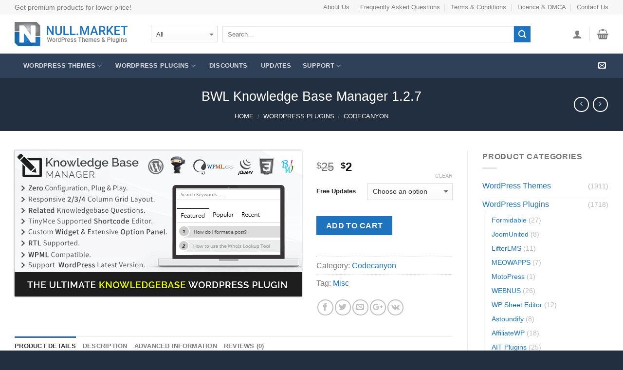

--- FILE ---
content_type: text/html; charset=UTF-8
request_url: https://null.market/product/wordpress-plugins/codecanyon/bwl-knowledge-base-manager/
body_size: 18879
content:
<!DOCTYPE html>
<!--[if IE 9 ]> <html lang="en-US" prefix="og: http://ogp.me/ns#" class="ie9 loading-site no-js"> <![endif]-->
<!--[if IE 8 ]> <html lang="en-US" prefix="og: http://ogp.me/ns#" class="ie8 loading-site no-js"> <![endif]-->
<!--[if (gte IE 9)|!(IE)]><!--><html lang="en-US" prefix="og: http://ogp.me/ns#" class="loading-site no-js"> <!--<![endif]-->
<head>
	<meta charset="UTF-8" />
	<meta name="viewport" content="width=device-width, initial-scale=1.0, maximum-scale=1.0, user-scalable=no" />

	<link rel="profile" href="http://gmpg.org/xfn/11" />
	<link rel="pingback" href="" />

	<script>(function(html){html.className = html.className.replace(/\bno-js\b/,'js')})(document.documentElement);</script>
<title>BWL Knowledge Base Manager 1.2.7</title>

<!-- This site is optimized with the Yoast SEO Premium plugin v5.7 - https://yoast.com/wordpress/plugins/seo/ -->
<meta name="description" content="BWL Knowledge Base Manager 1.2.7 download"/>
<link rel="canonical" href="https://null.market/product/wordpress-plugins/codecanyon/bwl-knowledge-base-manager/" />
<meta property="og:locale" content="en_US" />
<meta property="og:type" content="product" />
<meta property="og:title" content="BWL Knowledge Base Manager 1.2.7" />
<meta property="og:description" content="BWL Knowledge Base Manager 1.2.7 download" />
<meta property="og:url" content="https://null.market/product/wordpress-plugins/codecanyon/bwl-knowledge-base-manager/" />
<meta property="og:site_name" content="Null Market" />
<meta property="og:image" content="https://null.market/wp-content/uploads/bwl.png" />
<meta property="og:image:secure_url" content="https://null.market/wp-content/uploads/bwl.png" />
<meta property="og:image:width" content="590" />
<meta property="og:image:height" content="300" />
<meta property="product:price:amount" content="2"/>
<meta property="product:price:currency" content="USD"/>
<meta property="product:availability" content="instock"/>
<meta name="twitter:card" content="summary" />
<meta name="twitter:description" content="BWL Knowledge Base Manager 1.2.7 download" />
<meta name="twitter:title" content="BWL Knowledge Base Manager 1.2.7" />
<meta name="twitter:image" content="https://null.market/wp-content/uploads/bwl.png" />
<script type='application/ld+json'>{"@context":"http:\/\/schema.org","@type":"WebSite","@id":"#website","url":"https:\/\/null.market\/","name":"Null Market","potentialAction":{"@type":"SearchAction","target":"https:\/\/null.market\/?s={search_term_string}","query-input":"required name=search_term_string"}}</script>
<script type='application/ld+json'>{"@context":"http:\/\/schema.org","@type":"Organization","url":"https:\/\/null.market\/product\/wordpress-plugins\/codecanyon\/bwl-knowledge-base-manager\/","sameAs":[],"@id":"#organization","name":"Null Market","logo":"https:\/\/null.market\/wp-content\/uploads\/null.market-logo.png"}</script>
<!-- / Yoast SEO Premium plugin. -->

<link rel='dns-prefetch' href='//s.w.org' />
<link rel='stylesheet' id='wfp-styles-css'  href='https://null.market/wp-content/plugins/favorite-post/css/style.css?ver=20260127' type='text/css' media='all' />
<link rel='stylesheet' id='font-awesome-four-css'  href='https://null.market/wp-content/plugins/font-awesome-4-menus/css/font-awesome.min.css?ver=4.7.0' type='text/css' media='all' />
<link rel='stylesheet' id='woo-wallet-style-css'  href='https://null.market/wp-content/plugins/woo-wallet/assets/css/frontend.css?ver=1.3.8' type='text/css' media='all' />
<link rel='stylesheet' id='photoswipe-css'  href='https://null.market/wp-content/plugins/woocommerce/assets/css/photoswipe/photoswipe.css?ver=3.2.1' type='text/css' media='all' />
<link rel='stylesheet' id='photoswipe-default-skin-css'  href='https://null.market/wp-content/plugins/woocommerce/assets/css/photoswipe/default-skin/default-skin.css?ver=3.2.1' type='text/css' media='all' />
<link rel='stylesheet' id='flatsome-icons-css'  href='https://null.market/wp-content/themes/flatsome/assets/css/fl-icons.css?ver=3.3' type='text/css' media='all' />
<link rel='stylesheet' id='flatsome-main-css'  href='https://null.market/wp-content/themes/flatsome/assets/css/flatsome.css?ver=3.4.0' type='text/css' media='all' />
<link rel='stylesheet' id='flatsome-shop-css'  href='https://null.market/wp-content/themes/flatsome/assets/css/flatsome-shop.css?ver=3.4.0' type='text/css' media='all' />
<link rel='stylesheet' id='flatsome-style-css'  href='https://null.market/wp-content/themes/flatsome/style.css?ver=3.4.0' type='text/css' media='all' />
<!--[if IE]><link rel="stylesheet" type="text/css" href="https://null.market/wp-content/themes/flatsome/assets/css/ie-fallback.css"><script src="//cdnjs.cloudflare.com/ajax/libs/html5shiv/3.6.1/html5shiv.js"></script><script>var head = document.getElementsByTagName('head')[0],style = document.createElement('style');style.type = 'text/css';style.styleSheet.cssText = ':before,:after{content:none !important';head.appendChild(style);setTimeout(function(){head.removeChild(style);}, 0);</script><script src="https://null.market/wp-content/themes/flatsome/assets/libs/ie-flexibility.js"></script><![endif]--><style type="text/css">.quantity, .buttons_added { width:0; height:0; display: none; visibility: hidden; }</style>	<noscript><style>.woocommerce-product-gallery{ opacity: 1 !important; }</style></noscript>
	<link rel="icon" href="https://null.market/wp-content/uploads/cropped-nullmarket-siteicon-32x32.png" sizes="32x32" />
<link rel="icon" href="https://null.market/wp-content/uploads/cropped-nullmarket-siteicon-192x192.png" sizes="192x192" />
<link rel="apple-touch-icon-precomposed" href="https://null.market/wp-content/uploads/cropped-nullmarket-siteicon-180x180.png" />
<meta name="msapplication-TileImage" content="https://null.market/wp-content/uploads/cropped-nullmarket-siteicon-270x270.png" />
<style id="custom-css" type="text/css">:root {--primary-color: #1E73BE;}/* Site Width */.full-width .ubermenu-nav, .container, .row{max-width: 1250px}.row.row-collapse{max-width: 1220px}.row.row-small{max-width: 1242.5px}.row.row-large{max-width: 1280px}.header-main{height: 80px}#logo img{max-height: 80px}#logo{width:250px;}.header-bottom{min-height: 50px}.header-top{min-height: 30px}.transparent .header-main{height: 80px}.transparent #logo img{max-height: 80px}.has-transparent + .page-title:first-of-type,.has-transparent + #main > .page-title,.has-transparent + #main > div > .page-title,.has-transparent + #main .page-header-wrapper:first-of-type .page-title{padding-top: 160px;}.transparent .header-wrapper{background-color: #FFFFFF!important;}.transparent .top-divider{display: none;}.header.show-on-scroll,.stuck .header-main{height:80px!important}.stuck #logo img{max-height: 80px!important}.search-form{ width: 90%;}.header-bottom {background-color: #2E4159}.stuck .header-main .nav > li > a{line-height: 50px }.header-bottom-nav > li > a{line-height: 50px }@media (max-width: 549px) {.header-main{height: 70px}#logo img{max-height: 70px}}.nav-dropdown-has-arrow li.has-dropdown:before{border-bottom-color: #FFFFFF;}.nav .nav-dropdown{border-color: #FFFFFF }.nav-dropdown-has-arrow li.has-dropdown:after{border-bottom-color: #FFFFFF;}.nav .nav-dropdown{background-color: #FFFFFF}.header-top{background-color:#F7F7F7!important;}/* Color */.accordion-title.active, .has-icon-bg .icon .icon-inner,.logo a, .primary.is-underline, .primary.is-link, .badge-outline .badge-inner, .nav-outline > li.active> a,.nav-outline >li.active > a, .cart-icon strong,[data-color='primary'], .is-outline.primary{color: #1E73BE;}/* Color !important */[data-text-color="primary"]{color: #1E73BE!important;}/* Background */.scroll-to-bullets a,.featured-title, .label-new.menu-item > a:after, .nav-pagination > li > .current,.nav-pagination > li > span:hover,.nav-pagination > li > a:hover,.has-hover:hover .badge-outline .badge-inner,button[type="submit"], .button.wc-forward:not(.checkout):not(.checkout-button), .button.submit-button, .button.primary:not(.is-outline),.featured-table .title,.is-outline:hover, .has-icon:hover .icon-label,.nav-dropdown-bold .nav-column li > a:hover, .nav-dropdown.nav-dropdown-bold > li > a:hover, .nav-dropdown-bold.dark .nav-column li > a:hover, .nav-dropdown.nav-dropdown-bold.dark > li > a:hover, .is-outline:hover, .tagcloud a:hover,.grid-tools a, input[type='submit']:not(.is-form), .box-badge:hover .box-text, input.button.alt,.nav-box > li > a:hover,.nav-box > li.active > a,.nav-pills > li.active > a ,.current-dropdown .cart-icon strong, .cart-icon:hover strong, .nav-line-bottom > li > a:before, .nav-line-grow > li > a:before, .nav-line > li > a:before,.banner, .header-top, .slider-nav-circle .flickity-prev-next-button:hover svg, .slider-nav-circle .flickity-prev-next-button:hover .arrow, .primary.is-outline:hover, .button.primary:not(.is-outline), input[type='submit'].primary, input[type='submit'].primary, input[type='reset'].button, input[type='button'].primary, .badge-inner{background-color: #1E73BE;}/* Border */.nav-vertical.nav-tabs > li.active > a,.scroll-to-bullets a.active,.nav-pagination > li > .current,.nav-pagination > li > span:hover,.nav-pagination > li > a:hover,.has-hover:hover .badge-outline .badge-inner,.accordion-title.active,.featured-table,.is-outline:hover, .tagcloud a:hover,blockquote, .has-border, .cart-icon strong:after,.cart-icon strong,.blockUI:before, .processing:before,.loading-spin, .slider-nav-circle .flickity-prev-next-button:hover svg, .slider-nav-circle .flickity-prev-next-button:hover .arrow, .primary.is-outline:hover{border-color: #1E73BE}.nav-tabs > li.active > a{border-top-color: #1E73BE}/* Fill */.slider .flickity-prev-next-button:hover svg,.slider .flickity-prev-next-button:hover .arrow{fill: #1E73BE;}/* Background Color */[data-icon-label]:after, .secondary.is-underline:hover,.secondary.is-outline:hover,.icon-label,.button.secondary:not(.is-outline),.button.alt:not(.is-outline), .badge-inner.on-sale, .button.checkout, .single_add_to_cart_button{ background-color:#1E73BE; }/* Color */.secondary.is-underline,.secondary.is-link, .secondary.is-outline,.stars a.active, .star-rating:before, .woocommerce-page .star-rating:before,.star-rating span:before, .color-secondary{color: #1E73BE}/* Color !important */[data-text-color="secondary"]{color: #1E73BE!important;}/* Border */.secondary.is-outline:hover{border-color:#1E73BE}body{font-size: 100%;}body{font-family:"Roboto", sans-serif}body{font-weight: 0}.nav > li > a {font-family:"Roboto", sans-serif;}.nav > li > a {font-weight: 0;}h1,h2,h3,h4,h5,h6,.heading-font, .off-canvas-center .nav-sidebar.nav-vertical > li > a{font-family: "Roboto", sans-serif;}h1,h2,h3,h4,h5,h6,.heading-font,.banner h1,.banner h2{font-weight: 0;}.alt-font{font-weight: 0!important;}a{color: #1E73BE;}a:hover{color: ;}.tagcloud a:hover{border-color: ;background-color: ;}.shop-page-title.featured-title .title-overlay{background-color: #222F40;}@media screen and (min-width: 550px){.products .box-vertical .box-image{min-width: px!important;width: px!important;}}.footer-1{background-color: #FFFFFF}.footer-2{background-color: #2E4159}.absolute-footer, html{background-color: #222F40}.header-bg-color {background-color: rgba(255,255,255,1);}#wppb-edit-user ul {list-style: none;}h1,h2,h3,h4,h5,h6 {font-weight: normal;}.stars a {font-size: 0.9em;}.product_meta {font-size: 1em;}.dashboard-links li {width: 25%;}.product-images {box-shadow: 0px 0px 3px;}.box-image {border-bottom: solid 1px #ECECEC;}/*Hide menu section title, badge */.display-none > a, .badge-container {display: none!important;visibility: hidden!important;}.widget_product_categories>ul>li ul span.count {display: inline-block;}.widget>ul>li .count {font-size: 0.9em;line-height: 2em;}.woo_recaptcha_field {padding-bottom: 20px;}.first-payment-date {display: none;}ul.product_list_widget li img, .image-tools {display:none;}ul.product_list_widget li {padding: 10px 0 10px 0px;min-height: inherit;}.nav-small.nav>li.html {font-size: .9em;}.search-form-categories {margin-right: 10px;}th,td {line-height: 1.5;}.menu-item.has-dropdown.columns_4 > ul{width: 820px;}.menu-item.has-dropdown.columns_4 > ul > li {display: inline-block;width: 25%;min-width: 200px;}.wallet-pay-partial {display: none !important;}.pricing-table .description {padding: 15px 15px 0;color: #1E73BE;font-size: 18px;font-weight: 700;}.label-new.menu-item > a:after{content:"New";}.label-hot.menu-item > a:after{content:"Hot";}.label-sale.menu-item > a:after{content:"Sale";}.label-popular.menu-item > a:after{content:"Popular";}</style></head>

<body class="product-template-default single single-product postid-4682 woocommerce woocommerce-page lightbox nav-dropdown-has-arrow">

<a class="skip-link screen-reader-text" href="#main">Skip to content</a>

<div id="wrapper">


<header id="header" class="header has-sticky sticky-jump">
   <div class="header-wrapper">
	<div id="top-bar" class="header-top hide-for-sticky">
    <div class="flex-row container">
      <div class="flex-col hide-for-medium flex-left">
          <ul class="nav nav-left medium-nav-center nav-small  nav-divided">
              <li class="html custom html_topbar_left">Get premium products for lower price!</li>          </ul>
      </div><!-- flex-col left -->

      <div class="flex-col hide-for-medium flex-center">
          <ul class="nav nav-center nav-small  nav-divided">
                        </ul>
      </div><!-- center -->

      <div class="flex-col hide-for-medium flex-right">
         <ul class="nav top-bar-nav nav-right nav-small  nav-divided">
              <li id="menu-item-1440" class="menu-item menu-item-type-post_type menu-item-object-page  menu-item-1440"><a href="https://null.market/about-us/" class="nav-top-link">About Us</a></li>
<li id="menu-item-1441" class="menu-item menu-item-type-post_type menu-item-object-page  menu-item-1441"><a href="https://null.market/faq/" class="nav-top-link">Frequently Asked Questions</a></li>
<li id="menu-item-125" class="menu-item menu-item-type-post_type menu-item-object-page  menu-item-125"><a href="https://null.market/terms-and-conditions/" class="nav-top-link">Terms &#038; Conditions</a></li>
<li id="menu-item-126" class="menu-item menu-item-type-post_type menu-item-object-page  menu-item-126"><a href="https://null.market/dmca/" class="nav-top-link">Licence &#038; DMCA</a></li>
<li id="menu-item-124" class="menu-item menu-item-type-post_type menu-item-object-page  menu-item-124"><a href="https://null.market/contact-us/" class="nav-top-link">Contact Us</a></li>
          </ul>
      </div><!-- .flex-col right -->

            <div class="flex-col show-for-medium flex-grow">
          <ul class="nav nav-center nav-small mobile-nav  nav-divided">
              <li class="html custom html_topbar_left">Get premium products for lower price!</li>          </ul>
      </div>
      
    </div><!-- .flex-row -->
</div><!-- #header-top -->
<div id="masthead" class="header-main ">
      <div class="header-inner flex-row container logo-left medium-logo-center" role="navigation">

          <!-- Logo -->
          <div id="logo" class="flex-col logo">
            <!-- Header logo -->
<a href="https://null.market/" title="Null Market - Premium Templates and Scripts" rel="home">
    <img width="250" height="80" src="https://null.market/wp-content/uploads/nullmarket-logo-4.png" class="header_logo header-logo" alt="Null Market"/><img  width="250" height="80" src="https://null.market/wp-content/uploads/nullmarket-logo-4.png" class="header-logo-dark" alt="Null Market"/></a>
          </div>

          <!-- Mobile Left Elements -->
          <div class="flex-col show-for-medium flex-left">
            <ul class="mobile-nav nav nav-left ">
              <li class="nav-icon has-icon">
  		<a href="#" data-open="#main-menu" data-pos="left" data-bg="main-menu-overlay" data-color="" class="is-small" aria-controls="main-menu" aria-expanded="false">
		
		  <i class="icon-menu" ></i>
		  <span class="menu-title uppercase hide-for-small">Menu</span>		</a>
	</li>            </ul>
          </div>

          <!-- Left Elements -->
          <div class="flex-col hide-for-medium flex-left
            flex-grow">
            <ul class="header-nav header-nav-main nav nav-left  nav-uppercase" >
              <li class="header-search-form search-form html relative has-icon">
	<div class="header-search-form-wrapper">
		<div class="searchform-wrapper ux-search-box relative form- is-normal"><form method="get" class="searchform" action="https://null.market/" role="search">
		<div class="flex-row relative">
						<div class="flex-col search-form-categories">
			<select class="search_categories resize-select mb-0" name="product_cat"><option value="" selected='selected'>All</option><option value="wordpress-themes">WordPress Themes</option><option value="wordpress-plugins">WordPress Plugins</option><option value="php-scripts">PHP Scripts</option></select>			</div><!-- .flex-col -->
									<div class="flex-col flex-grow">
			  <input type="search" class="search-field mb-0" name="s" value="" placeholder="Search&hellip;" />
		    <input type="hidden" name="post_type" value="product" />
        			</div><!-- .flex-col -->
			<div class="flex-col">
				<button type="submit" class="ux-search-submit submit-button secondary button icon mb-0">
					<i class="icon-search" ></i>				</button>
			</div><!-- .flex-col -->
		</div><!-- .flex-row -->
	 <div class="live-search-results text-left z-top"></div>
</form>
</div>	</div>
</li>            </ul>
          </div>

          <!-- Right Elements -->
          <div class="flex-col hide-for-medium flex-right">
            <ul class="header-nav header-nav-main nav nav-right  nav-uppercase">
              <li class="account-item has-icon
    "
>

<a href="https://null.market/my-account/"
    class="nav-top-link nav-top-not-logged-in is-small"
      >
  <i class="icon-user" ></i>
</a><!-- .account-login-link -->



</li>
<li class="header-divider"></li><li class="cart-item has-icon
 has-dropdown">

<a href="https://null.market/cart/" title="Cart" class="header-cart-link is-small">

  

    <i class="icon-shopping-basket"
    data-icon-label="0">
  </i>
  </a>

 <ul class="nav-dropdown nav-dropdown-simple">
    <li class="html widget_shopping_cart">
      <div class="widget_shopping_cart_content">
        

	<p class="woocommerce-mini-cart__empty-message">No products in the cart.</p>


      </div>
    </li>
     </ul><!-- .nav-dropdown -->

</li>
            </ul>
          </div>

          <!-- Mobile Right Elements -->
          <div class="flex-col show-for-medium flex-right">
            <ul class="mobile-nav nav nav-right ">
              <li class="account-item has-icon">
	<a href="https://null.market/my-account/"
	class="account-link-mobile is-small" title="My account">
	  <i class="icon-user" ></i>	</a><!-- .account-link -->
</li>
<li class="cart-item has-icon">


<a href="https://null.market/cart/" class="header-cart-link off-canvas-toggle nav-top-link is-small" data-open="#cart-popup" data-class="off-canvas-cart" title="Cart" data-pos="right">

    <i class="icon-shopping-basket"
    data-icon-label="0">
  </i>
  </a>


  <!-- Cart Sidebar Popup -->
  <div id="cart-popup" class="mfp-hide widget_shopping_cart">
  <div class="cart-popup-inner inner-padding">
      <div class="cart-popup-title text-center">
          <h4 class="uppercase">Cart</h4>
          <div class="is-divider"></div>
      </div>
      <div class="widget_shopping_cart_content">
          

	<p class="woocommerce-mini-cart__empty-message">No products in the cart.</p>


      </div>
             <div class="cart-sidebar-content relative"></div>  </div>
  </div>

</li>
            </ul>
          </div>

      </div><!-- .header-inner -->
     
            <!-- Header divider -->
      <div class="container"><div class="top-divider full-width"></div></div>
      </div><!-- .header-main --><div id="wide-nav" class="header-bottom wide-nav nav-dark hide-for-medium">
    <div class="flex-row container">

                        <div class="flex-col hide-for-medium flex-left">
                <ul class="nav header-nav header-bottom-nav nav-left  nav-box nav-uppercase">
                    <li id="menu-item-149" class="columns_4 menu-item menu-item-type-taxonomy menu-item-object-product_cat menu-item-has-children  menu-item-149 has-dropdown"><a href="https://null.market/product-category/wordpress-themes/" class="nav-top-link"><i class="fa fa-wordpress" aria-hidden="true"></i>  WordPress Themes<i class="icon-angle-down" ></i></a>
<ul class='nav-dropdown nav-dropdown-simple'>
	<li id="menu-item-12584" class="menu-item menu-item-type-taxonomy menu-item-object-product_tag  menu-item-12584"><a href="https://null.market/product-tag/blog-magazine/">Blog/Magazine</a></li>
	<li id="menu-item-12586" class="menu-item menu-item-type-taxonomy menu-item-object-product_tag  menu-item-12586"><a href="https://null.market/product-tag/buddypress/">BuddyPress</a></li>
	<li id="menu-item-12588" class="menu-item menu-item-type-taxonomy menu-item-object-product_tag  menu-item-12588"><a href="https://null.market/product-tag/building/">Building</a></li>
	<li id="menu-item-12589" class="menu-item menu-item-type-taxonomy menu-item-object-product_tag  menu-item-12589"><a href="https://null.market/product-tag/business/">Business</a></li>
	<li id="menu-item-12594" class="menu-item menu-item-type-taxonomy menu-item-object-product_tag  menu-item-12594"><a href="https://null.market/product-tag/children/">Children</a></li>
	<li id="menu-item-12595" class="menu-item menu-item-type-taxonomy menu-item-object-product_tag  menu-item-12595"><a href="https://null.market/product-tag/churches/">Churches</a></li>
	<li id="menu-item-12598" class="menu-item menu-item-type-taxonomy menu-item-object-product_tag  menu-item-12598"><a href="https://null.market/product-tag/creative/">Creative</a></li>
	<li id="menu-item-12602" class="menu-item menu-item-type-taxonomy menu-item-object-product_tag  menu-item-12602"><a href="https://null.market/product-tag/directory/">Directory</a></li>
	<li id="menu-item-12603" class="menu-item menu-item-type-taxonomy menu-item-object-product_tag  menu-item-12603"><a href="https://null.market/product-tag/ecommerce/">eCommerce</a></li>
	<li id="menu-item-12604" class="menu-item menu-item-type-taxonomy menu-item-object-product_tag  menu-item-12604"><a href="https://null.market/product-tag/education/">Education</a></li>
	<li id="menu-item-12605" class="menu-item menu-item-type-taxonomy menu-item-object-product_tag  menu-item-12605"><a href="https://null.market/product-tag/entertainment/">Entertainment</a></li>
	<li id="menu-item-12607" class="menu-item menu-item-type-taxonomy menu-item-object-product_tag  menu-item-12607"><a href="https://null.market/product-tag/events/">Events</a></li>
	<li id="menu-item-12608" class="menu-item menu-item-type-taxonomy menu-item-object-product_tag  menu-item-12608"><a href="https://null.market/product-tag/fashion/">Fashion</a></li>
	<li id="menu-item-12609" class="menu-item menu-item-type-taxonomy menu-item-object-product_tag  menu-item-12609"><a href="https://null.market/product-tag/films-tv/">Films &#038; TV</a></li>
	<li id="menu-item-12611" class="menu-item menu-item-type-taxonomy menu-item-object-product_tag  menu-item-12611"><a href="https://null.market/product-tag/finance/">Finance</a></li>
	<li id="menu-item-12612" class="menu-item menu-item-type-taxonomy menu-item-object-product_tag  menu-item-12612"><a href="https://null.market/product-tag/fitness/">Fitness</a></li>
	<li id="menu-item-12614" class="menu-item menu-item-type-taxonomy menu-item-object-product_tag  menu-item-12614"><a href="https://null.market/product-tag/food-recipes/">Food &#038; Recipes</a></li>
	<li id="menu-item-12616" class="menu-item menu-item-type-taxonomy menu-item-object-product_tag  menu-item-12616"><a href="https://null.market/product-tag/frameworks/">Frameworks</a></li>
	<li id="menu-item-12617" class="menu-item menu-item-type-taxonomy menu-item-object-product_tag  menu-item-12617"><a href="https://null.market/product-tag/games/">Games</a></li>
	<li id="menu-item-12619" class="menu-item menu-item-type-taxonomy menu-item-object-product_tag  menu-item-12619"><a href="https://null.market/product-tag/health-beauty/">Health &#038; Beauty</a></li>
	<li id="menu-item-12620" class="menu-item menu-item-type-taxonomy menu-item-object-product_tag  menu-item-12620"><a href="https://null.market/product-tag/hosting/">Hosting</a></li>
	<li id="menu-item-12621" class="menu-item menu-item-type-taxonomy menu-item-object-product_tag  menu-item-12621"><a href="https://null.market/product-tag/hotels/">Hotels</a></li>
	<li id="menu-item-12684" class="menu-item menu-item-type-taxonomy menu-item-object-product_tag  menu-item-12684"><a href="https://null.market/product-tag/job-board/">Job Board</a></li>
	<li id="menu-item-12626" class="menu-item menu-item-type-taxonomy menu-item-object-product_tag  menu-item-12626"><a href="https://null.market/product-tag/knowledge-base/">Knowledge Base</a></li>
	<li id="menu-item-12627" class="menu-item menu-item-type-taxonomy menu-item-object-product_tag  menu-item-12627"><a href="https://null.market/product-tag/law/">Law</a></li>
	<li id="menu-item-12629" class="menu-item menu-item-type-taxonomy menu-item-object-product_tag  menu-item-12629"><a href="https://null.market/product-tag/logistic/">Logistic</a></li>
	<li id="menu-item-12632" class="menu-item menu-item-type-taxonomy menu-item-object-product_tag  menu-item-12632"><a href="https://null.market/product-tag/marketing/">Marketing</a></li>
	<li id="menu-item-12633" class="menu-item menu-item-type-taxonomy menu-item-object-product_tag  menu-item-12633"><a href="https://null.market/product-tag/medicine/">Medicine</a></li>
	<li id="menu-item-12637" class="menu-item menu-item-type-taxonomy menu-item-object-product_tag  menu-item-12637"><a href="https://null.market/product-tag/multi-purpose/">Multi-purpose</a></li>
	<li id="menu-item-12640" class="menu-item menu-item-type-taxonomy menu-item-object-product_tag  menu-item-12640"><a href="https://null.market/product-tag/music/">Music</a></li>
	<li id="menu-item-12641" class="menu-item menu-item-type-taxonomy menu-item-object-product_tag  menu-item-12641"><a href="https://null.market/product-tag/newsletters/">Newsletters</a></li>
	<li id="menu-item-12642" class="menu-item menu-item-type-taxonomy menu-item-object-product_tag  menu-item-12642"><a href="https://null.market/product-tag/nonprofit/">Nonprofit</a></li>
	<li id="menu-item-12645" class="menu-item menu-item-type-taxonomy menu-item-object-product_tag  menu-item-12645"><a href="https://null.market/product-tag/photography/">Photography</a></li>
	<li id="menu-item-12647" class="menu-item menu-item-type-taxonomy menu-item-object-product_tag  menu-item-12647"><a href="https://null.market/product-tag/portfolio/">Portfolio</a></li>
	<li id="menu-item-12652" class="menu-item menu-item-type-taxonomy menu-item-object-product_tag  menu-item-12652"><a href="https://null.market/product-tag/real-estate/">Real Estate</a></li>
	<li id="menu-item-12653" class="menu-item menu-item-type-taxonomy menu-item-object-product_tag  menu-item-12653"><a href="https://null.market/product-tag/restaurants-cafes/">Restaurants &#038; Cafes</a></li>
	<li id="menu-item-12654" class="menu-item menu-item-type-taxonomy menu-item-object-product_tag  menu-item-12654"><a href="https://null.market/product-tag/retail/">Retail</a></li>
	<li id="menu-item-12659" class="menu-item menu-item-type-taxonomy menu-item-object-product_tag  menu-item-12659"><a href="https://null.market/product-tag/shopping/">Shopping</a></li>
	<li id="menu-item-12661" class="menu-item menu-item-type-taxonomy menu-item-object-product_tag  menu-item-12661"><a href="https://null.market/product-tag/social/">Social</a></li>
	<li id="menu-item-12663" class="menu-item menu-item-type-taxonomy menu-item-object-product_tag  menu-item-12663"><a href="https://null.market/product-tag/storefront/">Storefront</a></li>
	<li id="menu-item-12666" class="menu-item menu-item-type-taxonomy menu-item-object-product_tag  menu-item-12666"><a href="https://null.market/product-tag/technology/">Technology</a></li>
	<li id="menu-item-12667" class="menu-item menu-item-type-taxonomy menu-item-object-product_tag  menu-item-12667"><a href="https://null.market/product-tag/travel/">Travel</a></li>
	<li id="menu-item-12671" class="menu-item menu-item-type-taxonomy menu-item-object-product_tag  menu-item-12671"><a href="https://null.market/product-tag/whmcs/">WHMCS</a></li>
</ul>
</li>
<li id="menu-item-129" class="columns_4 menu-item menu-item-type-taxonomy menu-item-object-product_cat current-product-ancestor menu-item-has-children  menu-item-129 has-dropdown"><a href="https://null.market/product-category/wordpress-plugins/" class="nav-top-link"><i class="fa fa-wordpress" aria-hidden="true"></i>  WordPress Plugins<i class="icon-angle-down" ></i></a>
<ul class='nav-dropdown nav-dropdown-simple'>
	<li id="menu-item-12578" class="menu-item menu-item-type-taxonomy menu-item-object-product_tag  menu-item-12578"><a href="https://null.market/product-tag/addons/">Addons</a></li>
	<li id="menu-item-12579" class="menu-item menu-item-type-taxonomy menu-item-object-product_tag  menu-item-12579"><a href="https://null.market/product-tag/admin-themes/">Admin Themes</a></li>
	<li id="menu-item-12580" class="menu-item menu-item-type-taxonomy menu-item-object-product_tag  menu-item-12580"><a href="https://null.market/product-tag/advanced-custom-fields/">Advanced Custom Fields</a></li>
	<li id="menu-item-12581" class="menu-item menu-item-type-taxonomy menu-item-object-product_tag  menu-item-12581"><a href="https://null.market/product-tag/advertising/">Advertising</a></li>
	<li id="menu-item-12582" class="menu-item menu-item-type-taxonomy menu-item-object-product_tag  menu-item-12582"><a href="https://null.market/product-tag/analytics/">Analytics</a></li>
	<li id="menu-item-12583" class="menu-item menu-item-type-taxonomy menu-item-object-product_tag  menu-item-12583"><a href="https://null.market/product-tag/backups/">Backups</a></li>
	<li id="menu-item-12585" class="menu-item menu-item-type-taxonomy menu-item-object-product_tag  menu-item-12585"><a href="https://null.market/product-tag/booking/">Booking</a></li>
	<li id="menu-item-12587" class="menu-item menu-item-type-taxonomy menu-item-object-product_tag  menu-item-12587"><a href="https://null.market/product-tag/builders/">Builders</a></li>
	<li id="menu-item-12590" class="menu-item menu-item-type-taxonomy menu-item-object-product_tag  menu-item-12590"><a href="https://null.market/product-tag/cache/">Cache</a></li>
	<li id="menu-item-12591" class="menu-item menu-item-type-taxonomy menu-item-object-product_tag  menu-item-12591"><a href="https://null.market/product-tag/calendars/">Calendars</a></li>
	<li id="menu-item-12593" class="menu-item menu-item-type-taxonomy menu-item-object-product_tag  menu-item-12593"><a href="https://null.market/product-tag/chat/">Chat</a></li>
	<li id="menu-item-12596" class="menu-item menu-item-type-taxonomy menu-item-object-product_tag  menu-item-12596"><a href="https://null.market/product-tag/comments/">Comments</a></li>
	<li id="menu-item-12597" class="menu-item menu-item-type-taxonomy menu-item-object-product_tag  menu-item-12597"><a href="https://null.market/product-tag/courses/">Courses</a></li>
	<li id="menu-item-12599" class="menu-item menu-item-type-taxonomy menu-item-object-product_tag  menu-item-12599"><a href="https://null.market/product-tag/currency/">Currency</a></li>
	<li id="menu-item-12600" class="menu-item menu-item-type-taxonomy menu-item-object-product_tag  menu-item-12600"><a href="https://null.market/product-tag/custom-fields/">Custom Fields</a></li>
	<li id="menu-item-12601" class="menu-item menu-item-type-taxonomy menu-item-object-product_tag  menu-item-12601"><a href="https://null.market/product-tag/dating-script/">Dating Script</a></li>
	<li id="menu-item-12606" class="menu-item menu-item-type-taxonomy menu-item-object-product_tag  menu-item-12606"><a href="https://null.market/product-tag/eventon/">EventOn</a></li>
	<li id="menu-item-12610" class="menu-item menu-item-type-taxonomy menu-item-object-product_tag  menu-item-12610"><a href="https://null.market/product-tag/filter/">Filter</a></li>
	<li id="menu-item-12613" class="menu-item menu-item-type-taxonomy menu-item-object-product_tag  menu-item-12613"><a href="https://null.market/product-tag/flipbook/">Flipbook</a></li>
	<li id="menu-item-12615" class="menu-item menu-item-type-taxonomy menu-item-object-product_tag  menu-item-12615"><a href="https://null.market/product-tag/forms/">Forms</a></li>
	<li id="menu-item-12618" class="menu-item menu-item-type-taxonomy menu-item-object-product_tag  menu-item-12618"><a href="https://null.market/product-tag/grid-gallery/">Grid/Gallery</a></li>
	<li id="menu-item-12622" class="menu-item menu-item-type-taxonomy menu-item-object-product_tag  menu-item-12622"><a href="https://null.market/product-tag/images-media/">Images &#038; Media</a></li>
	<li id="menu-item-12623" class="menu-item menu-item-type-taxonomy menu-item-object-product_tag  menu-item-12623"><a href="https://null.market/product-tag/importexport/">Import/Export</a></li>
	<li id="menu-item-12624" class="menu-item menu-item-type-taxonomy menu-item-object-product_tag  menu-item-12624"><a href="https://null.market/product-tag/interface/">Interface</a></li>
	<li id="menu-item-12625" class="menu-item menu-item-type-taxonomy menu-item-object-product_tag  menu-item-12625"><a href="https://null.market/product-tag/job-board/">Job Board</a></li>
	<li id="menu-item-12628" class="menu-item menu-item-type-taxonomy menu-item-object-product_tag  menu-item-12628"><a href="https://null.market/product-tag/link-shortener/">Link Shortener</a></li>
	<li id="menu-item-12630" class="menu-item menu-item-type-taxonomy menu-item-object-product_tag  menu-item-12630"><a href="https://null.market/product-tag/maintenance/">Maintenance</a></li>
	<li id="menu-item-12631" class="menu-item menu-item-type-taxonomy menu-item-object-product_tag  menu-item-12631"><a href="https://null.market/product-tag/maps/">Maps</a></li>
	<li id="menu-item-12634" class="menu-item menu-item-type-taxonomy menu-item-object-product_tag  menu-item-12634"><a href="https://null.market/product-tag/membership/">Membership</a></li>
	<li id="menu-item-12635" class="menu-item menu-item-type-taxonomy menu-item-object-product_tag  menu-item-12635"><a href="https://null.market/product-tag/menus/">Menus</a></li>
	<li id="menu-item-12636" class="menu-item menu-item-type-taxonomy menu-item-object-product_tag  menu-item-12636"><a href="https://null.market/product-tag/misc/">Misc</a></li>
	<li id="menu-item-12638" class="menu-item menu-item-type-taxonomy menu-item-object-product_tag  menu-item-12638"><a href="https://null.market/product-tag/multilingual/">Multilingual</a></li>
	<li id="menu-item-12639" class="menu-item menu-item-type-taxonomy menu-item-object-product_tag  menu-item-12639"><a href="https://null.market/product-tag/multisite/">Multisite</a></li>
	<li id="menu-item-12643" class="menu-item menu-item-type-taxonomy menu-item-object-product_tag  menu-item-12643"><a href="https://null.market/product-tag/optimizers/">Optimizers</a></li>
	<li id="menu-item-12644" class="menu-item menu-item-type-taxonomy menu-item-object-product_tag  menu-item-12644"><a href="https://null.market/product-tag/payment-gateways/">Payment Gateways</a></li>
	<li id="menu-item-12646" class="menu-item menu-item-type-taxonomy menu-item-object-product_tag  menu-item-12646"><a href="https://null.market/product-tag/popups/">Popups</a></li>
	<li id="menu-item-12648" class="menu-item menu-item-type-taxonomy menu-item-object-product_tag  menu-item-12648"><a href="https://null.market/product-tag/pricing-tables/">Pricing Tables</a></li>
	<li id="menu-item-12649" class="menu-item menu-item-type-taxonomy menu-item-object-product_tag  menu-item-12649"><a href="https://null.market/product-tag/project-management/">Project Management</a></li>
	<li id="menu-item-12650" class="menu-item menu-item-type-taxonomy menu-item-object-product_tag  menu-item-12650"><a href="https://null.market/product-tag/qa/">Q&#038;A</a></li>
	<li id="menu-item-12651" class="menu-item menu-item-type-taxonomy menu-item-object-product_tag  menu-item-12651"><a href="https://null.market/product-tag/rating/">Rating</a></li>
	<li id="menu-item-12655" class="menu-item menu-item-type-taxonomy menu-item-object-product_tag  menu-item-12655"><a href="https://null.market/product-tag/search/">Search</a></li>
	<li id="menu-item-12656" class="menu-item menu-item-type-taxonomy menu-item-object-product_tag  menu-item-12656"><a href="https://null.market/product-tag/security/">Security</a></li>
	<li id="menu-item-12657" class="menu-item menu-item-type-taxonomy menu-item-object-product_tag  menu-item-12657"><a href="https://null.market/product-tag/sensei/">Sensei</a></li>
	<li id="menu-item-12658" class="menu-item menu-item-type-taxonomy menu-item-object-product_tag  menu-item-12658"><a href="https://null.market/product-tag/seo/">SEO</a></li>
	<li id="menu-item-12660" class="menu-item menu-item-type-taxonomy menu-item-object-product_tag  menu-item-12660"><a href="https://null.market/product-tag/sliders/">Sliders</a></li>
	<li id="menu-item-12662" class="menu-item menu-item-type-taxonomy menu-item-object-product_tag  menu-item-12662"><a href="https://null.market/product-tag/social-networking/">Social Networking</a></li>
	<li id="menu-item-12664" class="menu-item menu-item-type-taxonomy menu-item-object-product_tag  menu-item-12664"><a href="https://null.market/product-tag/support/">Support</a></li>
	<li id="menu-item-12665" class="menu-item menu-item-type-taxonomy menu-item-object-product_tag  menu-item-12665"><a href="https://null.market/product-tag/tables/">Tables</a></li>
	<li id="menu-item-12668" class="menu-item menu-item-type-taxonomy menu-item-object-product_tag  menu-item-12668"><a href="https://null.market/product-tag/userpro/">UserPro</a></li>
	<li id="menu-item-12669" class="menu-item menu-item-type-taxonomy menu-item-object-product_tag  menu-item-12669"><a href="https://null.market/product-tag/video/">Video</a></li>
	<li id="menu-item-12670" class="menu-item menu-item-type-taxonomy menu-item-object-product_tag  menu-item-12670"><a href="https://null.market/product-tag/visual-composer/">Visual Composer</a></li>
	<li id="menu-item-12672" class="menu-item menu-item-type-taxonomy menu-item-object-product_tag  menu-item-12672"><a href="https://null.market/product-tag/widgets/">Widgets</a></li>
	<li id="menu-item-12673" class="menu-item menu-item-type-taxonomy menu-item-object-product_tag  menu-item-12673"><a href="https://null.market/product-tag/woocommerce/">WooCommerce</a></li>
	<li id="menu-item-12674" class="menu-item menu-item-type-taxonomy menu-item-object-product_tag  menu-item-12674"><a href="https://null.market/product-tag/wordpress-dashboard/">WordPress Dashboard</a></li>
</ul>
</li>
<li id="menu-item-9927" class="menu-item menu-item-type-post_type menu-item-object-page  menu-item-9927"><a href="https://null.market/discounts/" class="nav-top-link"><i class="fa fa-usd" aria-hidden="true"></i>  Discounts</a></li>
<li id="menu-item-9926" class="menu-item menu-item-type-post_type menu-item-object-page  menu-item-9926"><a href="https://null.market/updates/" class="nav-top-link"><i class="fa fa-refresh" aria-hidden="true"></i>  Updates</a></li>
<li id="menu-item-12267" class="menu-item menu-item-type-custom menu-item-object-custom menu-item-has-children  menu-item-12267 has-dropdown"><a href="#" class="nav-top-link"><i class="fa fa-life-ring" aria-hidden="true"></i> Support<i class="icon-angle-down" ></i></a>
<ul class='nav-dropdown nav-dropdown-simple'>
	<li id="menu-item-12279" class="menu-item menu-item-type-custom menu-item-object-custom  menu-item-12279"><a href="https://null.market/my-account/support-my-tickets/">My Tickets</a></li>
	<li id="menu-item-12280" class="menu-item menu-item-type-custom menu-item-object-custom  menu-item-12280"><a href="https://null.market/my-account/support-submit-ticket/">Submit Ticket</a></li>
	<li id="menu-item-17047" class="menu-item menu-item-type-post_type menu-item-object-page  menu-item-17047"><a href="https://null.market/faq/">Frequently Asked Questions</a></li>
</ul>
</li>
                </ul>
            </div><!-- flex-col -->
            
            
                        <div class="flex-col hide-for-medium flex-right flex-grow">
              <ul class="nav header-nav header-bottom-nav nav-right  nav-box nav-uppercase">
                   <li class="html header-social-icons ml-0">
	<div class="social-icons follow-icons " ><a href="/cdn-cgi/l/email-protection#691a1c1919061b1d29071c05054704081b020c1d" target="_blank" data-label="E-mail" rel="nofollow" class="icon plain  email tooltip" title="Send us an email"><i class="icon-envelop" ></i></a></div></li>              </ul>
            </div><!-- flex-col -->
            
            
    </div><!-- .flex-row -->
</div><!-- .header-bottom -->

<div class="header-bg-container fill"><div class="header-bg-image fill"></div><div class="header-bg-color fill"></div></div><!-- .header-bg-container -->   </div><!-- header-wrapper-->
</header>

<div class="shop-page-title product-page-title dark  featured-title page-title ">
	
	<div class="page-title-bg fill">
		<div class="title-bg fill bg-fill" data-parallax-fade="true" data-parallax="-2" data-parallax-background data-parallax-container=".page-title"></div>
		<div class="title-overlay fill"></div>
	</div>
	
	<div class="page-title-inner flex-row container medium-flex-wrap flex-has-center">
	  <div class="flex-col">
	 	 &nbsp;
	  </div>
	  <div class="flex-col flex-center text-center">
	  	  	<h1 class="product-title entry-title">BWL Knowledge Base Manager 1.2.7</h1><div class="is-small">
  <nav class="woocommerce-breadcrumb breadcrumbs"><a href="https://null.market">Home</a> <span class="divider">&#47;</span> <a href="https://null.market/product-category/wordpress-plugins/">WordPress Plugins</a> <span class="divider">&#47;</span> <a href="https://null.market/product-category/wordpress-plugins/codecanyon/">Codecanyon</a></nav></div>
	  </div><!-- .flex-center -->
	  <div class="flex-col flex-right nav-right text-right medium-text-center">
	  	  	 <ul class="next-prev-thumbs is-small ">         <li class="prod-dropdown has-dropdown">
               <a href="https://null.market/product/wordpress-plugins/codecanyon/woocommerce-orders-and-products-export/"  rel="next" class="button icon is-outline circle">
                  <i class="icon-angle-left" ></i>              </a>
              <div class="nav-dropdown">
                <a title="WooCommerce Orders and Products Export 3.11.1" href="https://null.market/product/wordpress-plugins/codecanyon/woocommerce-orders-and-products-export/">
                <img width="590" height="300" src="https://null.market/wp-content/uploads/woocommerce-orders-and-products-export.png" class="attachment-shop_thumbnail size-shop_thumbnail wp-post-image" alt="" /></a>
              </div>
          </li>
               <li class="prod-dropdown has-dropdown">
               <a href="https://null.market/product/wordpress-plugins/codecanyon/smart-market-shortcodes/" rel="next" class="button icon is-outline circle">
                  <i class="icon-angle-right" ></i>              </a>
              <div class="nav-dropdown">
                  <a title="Smart Market Shortcodes 2.5" href="https://null.market/product/wordpress-plugins/codecanyon/smart-market-shortcodes/">
                  <img width="590" height="300" src="https://null.market/wp-content/uploads/smart-market-shortcodes.png" class="attachment-shop_thumbnail size-shop_thumbnail wp-post-image" alt="" /></a>
              </div>
          </li>
      </ul>	  </div>
	</div><!-- flex-row -->
</div><!-- .page-title -->
<main id="main" class="">

	<div class="shop-container">
		
			<div id="product-4682" class="post-4682 product type-product status-publish has-post-thumbnail product_cat-codecanyon product_tag-misc first instock sale shipping-taxable purchasable product-type-variable has-default-attributes has-children">
<div class="product-main">
<div class="row content-row row-divided row-large">
	<div class="col large-9">
		<div class="row">
			<div class="large-8 col">
				
<div class="product-images relative mb-half has-hover woocommerce-product-gallery woocommerce-product-gallery--with-images woocommerce-product-gallery--columns-4 images" data-columns="4">

  <div class="badge-container is-larger absolute left top z-1">
		<div class="callout badge badge-square"><div class="badge-inner secondary on-sale"><span class="onsale">-92%</span></div></div>
</div>
  <div class="image-tools absolute top show-on-hover right z-3">
      </div>

  <figure class="woocommerce-product-gallery__wrapper product-gallery-slider slider slider-nav-small mb-half"
        data-flickity-options='{
                "cellAlign": "center",
                "wrapAround": true,
                "autoPlay": false,
                "prevNextButtons":true,
                "adaptiveHeight": true,
                "imagesLoaded": true,
                "lazyLoad": 1,
                "dragThreshold" : 15,
                "pageDots": false,
                "rightToLeft": false       }'>
    <div data-thumb="https://null.market/wp-content/uploads/bwl.png" class="first slide woocommerce-product-gallery__image"><a href="https://null.market/wp-content/uploads/bwl.png"><img width="590" height="300" src="https://null.market/wp-content/uploads/bwl.png" class="attachment-shop_single size-shop_single wp-post-image" alt="" title="bwl" data-caption="" data-src="https://null.market/wp-content/uploads/bwl.png" data-large_image="https://null.market/wp-content/uploads/bwl.png" data-large_image_width="590" data-large_image_height="300" /></a></div>  </figure>

  <div class="image-tools absolute bottom left z-3">
        <a href="#product-zoom" class="zoom-button button is-outline circle icon tooltip hide-for-small" title="Zoom">
      <i class="icon-expand" ></i>    </a>
   </div>
</div>


			</div>


			<div class="product-info summary entry-summary col col-fit product-summary">
				<div class="price-wrapper">
	<p class="price product-page-price price-on-sale">
  <del><span class="woocommerce-Price-amount amount"><span class="woocommerce-Price-currencySymbol">&#36;</span>25</span></del> <ins><span class="woocommerce-Price-amount amount"><span class="woocommerce-Price-currencySymbol">&#36;</span>2</span></ins></p>
</div>
 
<form class="variations_form cart" method="post" enctype='multipart/form-data' data-product_id="4682" data-product_variations="[{&quot;attributes&quot;:{&quot;attribute_pa_free-updates&quot;:&quot;1-month-updates&quot;},&quot;availability_html&quot;:&quot;&quot;,&quot;backorders_allowed&quot;:false,&quot;dimensions&quot;:&quot;N\/A&quot;,&quot;dimensions_html&quot;:&quot;N\/A&quot;,&quot;display_price&quot;:2,&quot;display_regular_price&quot;:25,&quot;image&quot;:{&quot;title&quot;:&quot;bwl&quot;,&quot;caption&quot;:&quot;&quot;,&quot;url&quot;:&quot;https:\/\/null.market\/wp-content\/uploads\/bwl.png&quot;,&quot;alt&quot;:&quot;bwl&quot;,&quot;src&quot;:&quot;https:\/\/null.market\/wp-content\/uploads\/bwl.png&quot;,&quot;srcset&quot;:false,&quot;sizes&quot;:&quot;(max-width: 590px) 100vw, 590px&quot;,&quot;full_src&quot;:&quot;https:\/\/null.market\/wp-content\/uploads\/bwl.png&quot;,&quot;full_src_w&quot;:590,&quot;full_src_h&quot;:300,&quot;thumb_src&quot;:&quot;https:\/\/null.market\/wp-content\/uploads\/bwl.png&quot;,&quot;thumb_src_w&quot;:590,&quot;thumb_src_h&quot;:300,&quot;src_w&quot;:590,&quot;src_h&quot;:300},&quot;image_id&quot;:&quot;4683&quot;,&quot;is_downloadable&quot;:true,&quot;is_in_stock&quot;:true,&quot;is_purchasable&quot;:true,&quot;is_sold_individually&quot;:&quot;no&quot;,&quot;is_virtual&quot;:true,&quot;max_qty&quot;:&quot;&quot;,&quot;min_qty&quot;:1,&quot;price_html&quot;:&quot;&lt;span class=\&quot;price\&quot;&gt;&lt;del&gt;&lt;span class=\&quot;woocommerce-Price-amount amount\&quot;&gt;&lt;span class=\&quot;woocommerce-Price-currencySymbol\&quot;&gt;&amp;#36;&lt;\/span&gt;25&lt;\/span&gt;&lt;\/del&gt; &lt;ins&gt;&lt;span class=\&quot;woocommerce-Price-amount amount\&quot;&gt;&lt;span class=\&quot;woocommerce-Price-currencySymbol\&quot;&gt;&amp;#36;&lt;\/span&gt;2&lt;\/span&gt;&lt;\/ins&gt;&lt;\/span&gt;&quot;,&quot;sku&quot;:&quot;&quot;,&quot;variation_description&quot;:&quot;&quot;,&quot;variation_id&quot;:6625,&quot;variation_is_active&quot;:true,&quot;variation_is_visible&quot;:true,&quot;weight&quot;:&quot;N\/A&quot;,&quot;weight_html&quot;:&quot;N\/A&quot;},{&quot;attributes&quot;:{&quot;attribute_pa_free-updates&quot;:&quot;lifetime-updates&quot;},&quot;availability_html&quot;:&quot;&quot;,&quot;backorders_allowed&quot;:false,&quot;dimensions&quot;:&quot;N\/A&quot;,&quot;dimensions_html&quot;:&quot;N\/A&quot;,&quot;display_price&quot;:12,&quot;display_regular_price&quot;:25,&quot;image&quot;:{&quot;title&quot;:&quot;bwl&quot;,&quot;caption&quot;:&quot;&quot;,&quot;url&quot;:&quot;https:\/\/null.market\/wp-content\/uploads\/bwl.png&quot;,&quot;alt&quot;:&quot;bwl&quot;,&quot;src&quot;:&quot;https:\/\/null.market\/wp-content\/uploads\/bwl.png&quot;,&quot;srcset&quot;:false,&quot;sizes&quot;:&quot;(max-width: 590px) 100vw, 590px&quot;,&quot;full_src&quot;:&quot;https:\/\/null.market\/wp-content\/uploads\/bwl.png&quot;,&quot;full_src_w&quot;:590,&quot;full_src_h&quot;:300,&quot;thumb_src&quot;:&quot;https:\/\/null.market\/wp-content\/uploads\/bwl.png&quot;,&quot;thumb_src_w&quot;:590,&quot;thumb_src_h&quot;:300,&quot;src_w&quot;:590,&quot;src_h&quot;:300},&quot;image_id&quot;:&quot;4683&quot;,&quot;is_downloadable&quot;:true,&quot;is_in_stock&quot;:true,&quot;is_purchasable&quot;:true,&quot;is_sold_individually&quot;:&quot;no&quot;,&quot;is_virtual&quot;:true,&quot;max_qty&quot;:&quot;&quot;,&quot;min_qty&quot;:1,&quot;price_html&quot;:&quot;&lt;span class=\&quot;price\&quot;&gt;&lt;del&gt;&lt;span class=\&quot;woocommerce-Price-amount amount\&quot;&gt;&lt;span class=\&quot;woocommerce-Price-currencySymbol\&quot;&gt;&amp;#36;&lt;\/span&gt;25&lt;\/span&gt;&lt;\/del&gt; &lt;ins&gt;&lt;span class=\&quot;woocommerce-Price-amount amount\&quot;&gt;&lt;span class=\&quot;woocommerce-Price-currencySymbol\&quot;&gt;&amp;#36;&lt;\/span&gt;12&lt;\/span&gt;&lt;\/ins&gt;&lt;\/span&gt;&quot;,&quot;sku&quot;:&quot;&quot;,&quot;variation_description&quot;:&quot;&quot;,&quot;variation_id&quot;:8366,&quot;variation_is_active&quot;:true,&quot;variation_is_visible&quot;:true,&quot;weight&quot;:&quot;N\/A&quot;,&quot;weight_html&quot;:&quot;N\/A&quot;}]">
	
			<table class="variations" cellspacing="0">
			<tbody>
									<tr>
						<td class="label"><label for="pa_free-updates">Free Updates</label></td>
						<td class="value">
							<select id="pa_free-updates" class="" name="attribute_pa_free-updates" data-attribute_name="attribute_pa_free-updates" data-show_option_none="yes"><option value="">Choose an option</option><option value="1-month-updates" >1 month updates</option><option value="lifetime-updates" >Lifetime updates</option></select><a class="reset_variations" href="#">Clear</a>						</td>
					</tr>
							</tbody>
		</table>

		
		<div class="single_variation_wrap">
			<div class="woocommerce-variation single_variation"></div><div class="woocommerce-variation-add-to-cart variations_button">
		<div class="quantity buttons_added">
		<input type="button" value="-" class="minus button is-form">		<label class="screen-reader-text" for="quantity_69782524e4788">Quantity</label>
		<input type="number" id="quantity_69782524e4788" class="input-text qty text" step="1" min="1" max="9999" name="quantity" value="1" title="Qty" size="4" pattern="[0-9]*" inputmode="numeric" />
		<input type="button" value="+" class="plus button is-form">	</div>
		<button type="submit" class="single_add_to_cart_button button alt">Add to cart</button>
	<input type="hidden" name="add-to-cart" value="4682" />
	<input type="hidden" name="product_id" value="4682" />
	<input type="hidden" name="variation_id" class="variation_id" value="0" />
</div>
		</div>

			
	</form>

<div class="product_meta">

	
	
	<span class="posted_in">Category: <a href="https://null.market/product-category/wordpress-plugins/codecanyon/" rel="tag">Codecanyon</a></span>
	<span class="tagged_as">Tag: <a href="https://null.market/product-tag/misc/" rel="tag">Misc</a></span>
	
</div>

<div class="social-icons share-icons share-row relative icon-style-outline " ><a href="//www.facebook.com/sharer.php?u=https://null.market/product/wordpress-plugins/codecanyon/bwl-knowledge-base-manager/" data-label="Facebook" onclick="window.open(this.href,this.title,'width=500,height=500,top=300px,left=300px');  return false;" rel="nofollow" target="_blank" class="icon button circle is-outline tooltip facebook" title="Share on Facebook"><i class="icon-facebook" ></i></a><a href="//twitter.com/share?url=https://null.market/product/wordpress-plugins/codecanyon/bwl-knowledge-base-manager/" onclick="window.open(this.href,this.title,'width=500,height=500,top=300px,left=300px');  return false;" rel="nofollow" target="_blank" class="icon button circle is-outline tooltip twitter" title="Share on Twitter"><i class="icon-twitter" ></i></a><a href="/cdn-cgi/l/email-protection#[base64]" rel="nofollow" class="icon button circle is-outline tooltip email" title="Email to a Friend"><i class="icon-envelop" ></i></a><a href="//plus.google.com/share?url=https://null.market/product/wordpress-plugins/codecanyon/bwl-knowledge-base-manager/" target="_blank" class="icon button circle is-outline tooltip google-plus" onclick="window.open(this.href,this.title,'width=500,height=500,top=300px,left=300px');  return false;" rel="nofollow" title="Share on Google+"><i class="icon-google-plus" ></i></a><a href="//vkontakte.ru/share.php?url=https://null.market/product/wordpress-plugins/codecanyon/bwl-knowledge-base-manager/" target="_blank" class="icon button circle is-outline tooltip vk" onclick="window.open(this.href,this.title,'width=500,height=500,top=300px,left=300px');  return false;" rel="nofollow" title="Share on VKontakte"><i class="icon-vk" ></i></a></div>
			</div><!-- .summary -->
		</div><!-- .row -->
		
		<div class="product-footer">
			
	<div class="woocommerce-tabs container tabbed-content">
		<ul class="product-tabs  nav small-nav-collapse tabs nav nav-uppercase nav-line nav-left">
							<li class="product-info_tab  active">
					<a href="#tab-product-info">Product Details</a>
				</li>
							<li class="description_tab  ">
					<a href="#tab-description">Description</a>
				</li>
							<li class="advanced-information_tab  ">
					<a href="#tab-advanced-information">Advanced Information</a>
				</li>
							<li class="reviews_tab  ">
					<a href="#tab-reviews">Reviews (0)</a>
				</li>
					</ul>
		<div class="tab-panels">
		
			<div class="panel entry-content active" id="tab-product-info">
        				<table class="shop_attributes">
<tbody>
<tr>
<th>Demo URL:</th>
<td><a href="https://codecanyon.net/item/bwl-knowledge-base-manager/7972812" title="https://codecanyon.net/item/bwl-knowledge-base-manager/7972812" target="_blank">https://codecanyon.net/item/bwl-knowledge-base-manager/7972812</a></td>
</tr>
<tr>
<th>Download version:</th>
<td>1.2.7</td>
</tr>
<tr>
<th>Last updated:</th>
<td>May 6, 2019</td>
</tr>
<tr>
<th>Developer:</th>
<td><a href="https://null.market/?s=xenioushk&amp;post_type=product" rel="nofollow">xenioushk</a></td>
</tr>
<tr>
<th>File name:</th>
<td>codecanyon-7972812-bwl-knowledge-base-manager-1.2.7.zip</td>
</tr>
<tr>
<th>License:</th>
<td>Unlimited websites</td>
</tr>
<tr>
<th>Favorites:</th>
<td>You must be logged in to add a product to your favorites</td>
</tr>
</tbody>
</table>
			</div>

		
			<div class="panel entry-content " id="tab-description">
        				

<p>Built a <strong>self-service support system</strong> within few min &amp; optimize support time to reply customer queries by using BWL Knowledge base WordPress plugin.</p>
<p>BWL Knowledge Base Manager is an ultimate WordPress plugin comes with lots of unique and flexible features to create unlimited number of Knowledge Base question and answers for your website content. <strong>Modal based</strong> &amp; <strong>Ajax Powered Sticky Search</strong> feature gives you the best search experiences to find their question answers quickly.</p>
<p>It has a visual <strong>Shortcode Editor panel</strong> that provide you all kinds of options to insert shortcode in tinymce editor. Four Built-in widgets allows you to display Knowledge base categories, Knowledge base topics, latest/top up voted/top down voted/popular knowledge base in sidebar area.</p>
			</div>

		
			<div class="panel entry-content " id="tab-advanced-information">
        				<p>Before making a purchase, please read the Terms and Conditions on this page: <a href="https://null.market/terms-and-conditions/">https://null.market/terms-and-conditions/</a></p>
<p>If you have any questions, please first read the FAQ on this page: <a href="https://null.market/faq/">https://null.market/faq/</a></p>
<p>If you haven’t found the answer to your question, please contact us by e-mail <a href="/cdn-cgi/l/email-protection#780b0d0808170a0c38160d14145615190a131d0c"><span class="__cf_email__" data-cfemail="4a393f3a3a25383e0a243f262664272b38212f3e">[email&#160;protected]</span></a>, skype live:null.market, online chat or feedback form.</p>
<p>Please note that any digital products presented on the website do not contain malicious code, viruses or advertising. You buy the original files from the developers. We do not sell any products downloaded from other sites.</p>
<p>You can download the product after the purchase by a direct link on your account page in the <a href="https://null.market/my-account/downloads/">downloads section</a>.</p>
			</div>

		
			<div class="panel entry-content " id="tab-reviews">
        				<div class="row" id="reviews">
	<div class="col large-12" id="comments">
		<h3 class="normal">Reviews</h3>

		
			<p class="woocommerce-noreviews">There are no reviews yet.</p>

			</div>

	
		<div id="review_form_wrapper" class="large-12 col">
			<div id="review_form" class="col-inner">
				<div class="review-form-inner has-border">
					<div id="respond" class="comment-respond">
		<h3 id="reply-title" class="comment-reply-title">Be the first to review &ldquo;BWL Knowledge Base Manager 1.2.7&rdquo; <small><a rel="nofollow" id="cancel-comment-reply-link" href="/product/wordpress-plugins/codecanyon/bwl-knowledge-base-manager/#respond" style="display:none;">Cancel reply</a></small></h3><p class="must-log-in">You must be <a href="https://null.market/my-account/">logged in</a> to post a review.</p>	</div><!-- #respond -->
					</div>
			</div>
		</div>

	
</div>
			</div>

				</div><!-- .tab-panels -->
	</div><!-- .tabbed-content -->


  <div class="related related-products-wrapper product-section">

    <h3 class="product-section-title container product-section-title-related pt-half pb-half uppercase">
      Related products    </h3>

      
  
    <div class="row large-columns-3 medium-columns- small-columns-2 row-small">
  
      
        
<div class="product-small col has-hover post-836 product type-product status-publish has-post-thumbnail product_cat-codecanyon product_tag-woocommerce  instock sale featured shipping-taxable purchasable product-type-variable has-default-attributes has-children">
	<div class="col-inner">
	
<div class="badge-container absolute left top z-1">
		<div class="callout badge badge-square"><div class="badge-inner secondary on-sale"><span class="onsale">-92%</span></div></div>
</div>
	<div class="product-small box ">
		<div class="box-image">
			<div class="image-none">
				<a href="https://null.market/product/wordpress-plugins/codecanyon/uni-cpo/">
					<img width="590" height="300" src="//null.market/wp-content/uploads/uni-cpo.png" class="attachment-shop_catalog size-shop_catalog wp-post-image" alt="" />				</a>
			</div>
			<div class="image-tools is-small top right show-on-hover">
							</div>
			<div class="image-tools is-small hide-for-small bottom left show-on-hover">
							</div>
			<div class="image-tools grid-tools text-center hide-for-small bottom hover-slide-in show-on-hover">
							</div>
					</div><!-- box-image -->

		<div class="box-text box-text-products text-center grid-style-2">
			<div class="title-wrapper">		<p class="category uppercase is-smaller no-text-overflow product-cat op-7">
			Codecanyon		</p> <p class="name product-title"><a href="https://null.market/product/wordpress-plugins/codecanyon/uni-cpo/">Uni CPO 4.9.59 – WooCommerce Options and Price Calculation Formulas</a></p></div><div class="price-wrapper">
	<span class="price"><del><span class="woocommerce-Price-amount amount"><span class="woocommerce-Price-currencySymbol">&#36;</span>24</span></del> <ins><span class="woocommerce-Price-amount amount"><span class="woocommerce-Price-currencySymbol">&#36;</span>2</span></ins></span>
</div>		</div><!-- box-text -->
	</div><!-- box -->
		</div><!-- .col-inner -->
</div><!-- col -->

      
        
<div class="product-small col has-hover post-1221 product type-product status-publish has-post-thumbnail product_cat-codecanyon product_tag-flipbook  instock sale featured shipping-taxable purchasable product-type-variable has-default-attributes has-children">
	<div class="col-inner">
	
<div class="badge-container absolute left top z-1">
		<div class="callout badge badge-square"><div class="badge-inner secondary on-sale"><span class="onsale">-92%</span></div></div>
</div>
	<div class="product-small box ">
		<div class="box-image">
			<div class="image-none">
				<a href="https://null.market/product/wordpress-plugins/codecanyon/real-3d-flipbook/">
					<img width="590" height="300" src="//null.market/wp-content/uploads/real-3d-flipbook.jpg" class="attachment-shop_catalog size-shop_catalog wp-post-image" alt="" />				</a>
			</div>
			<div class="image-tools is-small top right show-on-hover">
							</div>
			<div class="image-tools is-small hide-for-small bottom left show-on-hover">
							</div>
			<div class="image-tools grid-tools text-center hide-for-small bottom hover-slide-in show-on-hover">
							</div>
					</div><!-- box-image -->

		<div class="box-text box-text-products text-center grid-style-2">
			<div class="title-wrapper">		<p class="category uppercase is-smaller no-text-overflow product-cat op-7">
			Codecanyon		</p> <p class="name product-title"><a href="https://null.market/product/wordpress-plugins/codecanyon/real-3d-flipbook/">Real 3D FlipBook 4.16.4 – Responsive WordPress Plugin</a></p></div><div class="price-wrapper">
	<span class="price"><del><span class="woocommerce-Price-amount amount"><span class="woocommerce-Price-currencySymbol">&#36;</span>39</span></del> <ins><span class="woocommerce-Price-amount amount"><span class="woocommerce-Price-currencySymbol">&#36;</span>3</span></ins></span>
</div>		</div><!-- box-text -->
	</div><!-- box -->
		</div><!-- .col-inner -->
</div><!-- col -->

      
        
<div class="product-small col has-hover post-1215 product type-product status-publish has-post-thumbnail product_cat-codecanyon product_tag-booking last instock sale featured shipping-taxable purchasable product-type-variable has-default-attributes has-children">
	<div class="col-inner">
	
<div class="badge-container absolute left top z-1">
		<div class="callout badge badge-square"><div class="badge-inner secondary on-sale"><span class="onsale">-93%</span></div></div>
</div>
	<div class="product-small box ">
		<div class="box-image">
			<div class="image-none">
				<a href="https://null.market/product/wordpress-plugins/codecanyon/event-booking-pro/">
					<img width="590" height="300" src="//null.market/wp-content/uploads/event-booking-pro.png" class="attachment-shop_catalog size-shop_catalog wp-post-image" alt="" />				</a>
			</div>
			<div class="image-tools is-small top right show-on-hover">
							</div>
			<div class="image-tools is-small hide-for-small bottom left show-on-hover">
							</div>
			<div class="image-tools grid-tools text-center hide-for-small bottom hover-slide-in show-on-hover">
							</div>
					</div><!-- box-image -->

		<div class="box-text box-text-products text-center grid-style-2">
			<div class="title-wrapper">		<p class="category uppercase is-smaller no-text-overflow product-cat op-7">
			Codecanyon		</p> <p class="name product-title"><a href="https://null.market/product/wordpress-plugins/codecanyon/event-booking-pro/">Event Booking Pro 3.99 – Fully loaded Event Booking System</a></p></div><div class="price-wrapper">
	<span class="price"><del><span class="woocommerce-Price-amount amount"><span class="woocommerce-Price-currencySymbol">&#36;</span>30</span></del> <ins><span class="woocommerce-Price-amount amount"><span class="woocommerce-Price-currencySymbol">&#36;</span>2</span></ins></span>
</div>		</div><!-- box-text -->
	</div><!-- box -->
		</div><!-- .col-inner -->
</div><!-- col -->

      
      </div>
  </div>

		</div>
	
    </div><!-- col large-9 -->

    <div id="product-sidebar" class="col large-3 hide-for-medium shop-sidebar ">
		<aside id="woocommerce_product_categories-6" class="widget woocommerce widget_product_categories"><span class="widget-title shop-sidebar">Product Categories</span><div class="is-divider small"></div><ul class="product-categories"><li class="cat-item cat-item-9 cat-parent"><a href="https://null.market/product-category/wordpress-themes/">WordPress Themes</a> <span class="count">(1911)</span><ul class='children'>
<li class="cat-item cat-item-152"><a href="https://null.market/product-category/wordpress-themes/appthemes/">AppThemes</a> <span class="count">(6)</span></li>
<li class="cat-item cat-item-45"><a href="https://null.market/product-category/wordpress-themes/ait-themes/">AIT Themes</a> <span class="count">(36)</span></li>
<li class="cat-item cat-item-160"><a href="https://null.market/product-category/wordpress-themes/creative-market/">Creative Market</a> <span class="count">(19)</span></li>
<li class="cat-item cat-item-192"><a href="https://null.market/product-category/wordpress-themes/enginethemes/">EngineThemes</a> <span class="count">(8)</span></li>
<li class="cat-item cat-item-46"><a href="https://null.market/product-category/wordpress-themes/elegant-themes/">Elegant Themes</a> <span class="count">(16)</span></li>
<li class="cat-item cat-item-179"><a href="https://null.market/product-category/wordpress-themes/layers-themes/">Layers Themes</a> <span class="count">(6)</span></li>
<li class="cat-item cat-item-47"><a href="https://null.market/product-category/wordpress-themes/mythemeshop-themes/">MyThemeShop Themes</a> <span class="count">(140)</span></li>
<li class="cat-item cat-item-48"><a href="https://null.market/product-category/wordpress-themes/premium-press/">Premium Press</a> <span class="count">(13)</span></li>
<li class="cat-item cat-item-234"><a href="https://null.market/product-category/wordpress-themes/proteusthemes/">ProteusThemes</a> <span class="count">(11)</span></li>
<li class="cat-item cat-item-236"><a href="https://null.market/product-category/wordpress-themes/puzzlethemes/">PuzzleThemes</a> <span class="count">(1)</span></li>
<li class="cat-item cat-item-49"><a href="https://null.market/product-category/wordpress-themes/studiopress/">StudioPress</a> <span class="count">(38)</span></li>
<li class="cat-item cat-item-220"><a href="https://null.market/product-category/wordpress-themes/teslathemes/">Teslathemes</a> <span class="count">(60)</span></li>
<li class="cat-item cat-item-44"><a href="https://null.market/product-category/wordpress-themes/themeforest/">Themeforest</a> <span class="count">(1357)</span></li>
<li class="cat-item cat-item-187"><a href="https://null.market/product-category/wordpress-themes/themezilla/">Themezilla</a> <span class="count">(7)</span></li>
<li class="cat-item cat-item-50"><a href="https://null.market/product-category/wordpress-themes/themify-themes/">Themify Themes</a> <span class="count">(18)</span></li>
<li class="cat-item cat-item-51"><a href="https://null.market/product-category/wordpress-themes/thrive-themes/">Thrive Themes</a> <span class="count">(11)</span></li>
<li class="cat-item cat-item-198"><a href="https://null.market/product-category/wordpress-themes/yootheme/">YOOtheme</a> <span class="count">(57)</span></li>
<li class="cat-item cat-item-53"><a href="https://null.market/product-category/wordpress-themes/woothemes/">WooThemes</a> <span class="count">(28)</span></li>
<li class="cat-item cat-item-177"><a href="https://null.market/product-category/wordpress-themes/wpcasa-themes/">WPCasa Themes</a> <span class="count">(7)</span></li>
<li class="cat-item cat-item-158"><a href="https://null.market/product-category/wordpress-themes/wpzoom-themes/">WPZOOM Themes</a> <span class="count">(47)</span></li>
<li class="cat-item cat-item-52"><a href="https://null.market/product-category/wordpress-themes/yith-themes/">YITH Themes</a> <span class="count">(14)</span></li>
</ul>
</li>
<li class="cat-item cat-item-10 cat-parent current-cat-parent"><a href="https://null.market/product-category/wordpress-plugins/">WordPress Plugins</a> <span class="count">(1718)</span><ul class='children'>
<li class="cat-item cat-item-241"><a href="https://null.market/product-category/wordpress-plugins/formidable/">Formidable</a> <span class="count">(27)</span></li>
<li class="cat-item cat-item-240"><a href="https://null.market/product-category/wordpress-plugins/joomunited/">JoomUnited</a> <span class="count">(8)</span></li>
<li class="cat-item cat-item-244"><a href="https://null.market/product-category/wordpress-plugins/lifterlms/">LifterLMS</a> <span class="count">(11)</span></li>
<li class="cat-item cat-item-247"><a href="https://null.market/product-category/wordpress-plugins/meowapps/">MEOWAPPS</a> <span class="count">(7)</span></li>
<li class="cat-item cat-item-248"><a href="https://null.market/product-category/wordpress-plugins/motopress/">MotoPress</a> <span class="count">(1)</span></li>
<li class="cat-item cat-item-243"><a href="https://null.market/product-category/wordpress-plugins/webnus/">WEBNUS</a> <span class="count">(26)</span></li>
<li class="cat-item cat-item-245"><a href="https://null.market/product-category/wordpress-plugins/wp-sheet-editor/">WP Sheet Editor</a> <span class="count">(12)</span></li>
<li class="cat-item cat-item-194"><a href="https://null.market/product-category/wordpress-plugins/astoundify/">Astoundify</a> <span class="count">(8)</span></li>
<li class="cat-item cat-item-55"><a href="https://null.market/product-category/wordpress-plugins/affiliatewp/">AffiliateWP</a> <span class="count">(18)</span></li>
<li class="cat-item cat-item-56"><a href="https://null.market/product-category/wordpress-plugins/ait-plugins/">AIT Plugins</a> <span class="count">(25)</span></li>
<li class="cat-item cat-item-57 current-cat"><a href="https://null.market/product-category/wordpress-plugins/codecanyon/">Codecanyon</a> <span class="count">(663)</span></li>
<li class="cat-item cat-item-233"><a href="https://null.market/product-category/wordpress-plugins/dokan/">Dokan</a> <span class="count">(2)</span></li>
<li class="cat-item cat-item-175"><a href="https://null.market/product-category/wordpress-plugins/easy-digital-downloads/">Easy Digital Downloads</a> <span class="count">(88)</span></li>
<li class="cat-item cat-item-59"><a href="https://null.market/product-category/wordpress-plugins/elegant-themes-plugins/">Elegant Themes Plugins</a> <span class="count">(5)</span></li>
<li class="cat-item cat-item-183"><a href="https://null.market/product-category/wordpress-plugins/give-addons/">Give</a> <span class="count">(20)</span></li>
<li class="cat-item cat-item-61"><a href="https://null.market/product-category/wordpress-plugins/ithemes/">iThemes</a> <span class="count">(2)</span></li>
<li class="cat-item cat-item-223"><a href="https://null.market/product-category/wordpress-plugins/learnpress/">LearnPress</a> <span class="count">(16)</span></li>
<li class="cat-item cat-item-193"><a href="https://null.market/product-category/wordpress-plugins/memberpress/">MemberPress</a> <span class="count">(23)</span></li>
<li class="cat-item cat-item-130"><a href="https://null.market/product-category/wordpress-plugins/modern-tribe/">Modern Tribe</a> <span class="count">(9)</span></li>
<li class="cat-item cat-item-235"><a href="https://null.market/product-category/wordpress-plugins/monsterinsights/">MonsterInsights</a> <span class="count">(12)</span></li>
<li class="cat-item cat-item-63"><a href="https://null.market/product-category/wordpress-plugins/mythemeshop-plugins/">MyThemeShop Plugins</a> <span class="count">(18)</span></li>
<li class="cat-item cat-item-64"><a href="https://null.market/product-category/wordpress-plugins/onthegosystems/">OnTheGoSystems</a> <span class="count">(2)</span></li>
<li class="cat-item cat-item-119"><a href="https://null.market/product-category/wordpress-plugins/premium-plugins/">Premium Plugins</a> <span class="count">(153)</span></li>
<li class="cat-item cat-item-138"><a href="https://null.market/product-category/wordpress-plugins/restrict-content-pro/">Restrict Content Pro</a> <span class="count">(18)</span></li>
<li class="cat-item cat-item-144"><a href="https://null.market/product-category/wordpress-plugins/rocketgenius/">Rocketgenius</a> <span class="count">(52)</span></li>
<li class="cat-item cat-item-188"><a href="https://null.market/product-category/wordpress-plugins/rtmedia/">rtMedia</a> <span class="count">(37)</span></li>
<li class="cat-item cat-item-65"><a href="https://null.market/product-category/wordpress-plugins/themify-plugins/">Themify Plugins</a> <span class="count">(4)</span></li>
<li class="cat-item cat-item-66"><a href="https://null.market/product-category/wordpress-plugins/thrive-plugins/">Thrive Plugins</a> <span class="count">(10)</span></li>
<li class="cat-item cat-item-68"><a href="https://null.market/product-category/wordpress-plugins/woocommerce/">WooCommerce</a> <span class="count">(184)</span></li>
<li class="cat-item cat-item-69"><a href="https://null.market/product-category/wordpress-plugins/wp-all-import/">WP All Import</a> <span class="count">(10)</span></li>
<li class="cat-item cat-item-70"><a href="https://null.market/product-category/wordpress-plugins/wp-job-manager/">WP Job Manager</a> <span class="count">(13)</span></li>
<li class="cat-item cat-item-237"><a href="https://null.market/product-category/wordpress-plugins/wpforms/">WPForms</a> <span class="count">(29)</span></li>
<li class="cat-item cat-item-178"><a href="https://null.market/product-category/wordpress-plugins/wpcasa-plugins/">WPCasa Plugins</a> <span class="count">(5)</span></li>
<li class="cat-item cat-item-71"><a href="https://null.market/product-category/wordpress-plugins/wpmu-dev-plugins/">WPMU DEV Plugins</a> <span class="count">(39)</span></li>
<li class="cat-item cat-item-189"><a href="https://null.market/product-category/wordpress-plugins/wptouch/">WPtouch</a> <span class="count">(11)</span></li>
<li class="cat-item cat-item-182"><a href="https://null.market/product-category/wordpress-plugins/ultimate-member/">Ultimate Member</a> <span class="count">(25)</span></li>
<li class="cat-item cat-item-72"><a href="https://null.market/product-category/wordpress-plugins/yith-plugins/">YITH Plugins</a> <span class="count">(108)</span></li>
<li class="cat-item cat-item-73"><a href="https://null.market/product-category/wordpress-plugins/yoast-seo/">Yoast SEO</a> <span class="count">(5)</span></li>
</ul>
</li>
<li class="cat-item cat-item-7"><a href="https://null.market/product-category/php-scripts/">PHP Scripts</a> <span class="count">(32)</span></li>
</ul></aside><aside id="woocommerce_products-3" class="widget woocommerce widget_products"><span class="widget-title shop-sidebar">Random Products</span><div class="is-divider small"></div><ul class="product_list_widget">
<li>
	<a href="https://null.market/product/wordpress-themes/themeforest/berserk/">
		<img width="590" height="300" src="//null.market/wp-content/uploads/berserk.png" class="attachment-shop_thumbnail size-shop_thumbnail wp-post-image" alt="" />		<span class="product-title">Berserk 1.2.5 – Business Portfolio Blog Corporate eCommerce Shop WordPress theme</span>
	</a>
		<del><span class="woocommerce-Price-amount amount"><span class="woocommerce-Price-currencySymbol">&#36;</span>69</span></del> <ins><span class="woocommerce-Price-amount amount"><span class="woocommerce-Price-currencySymbol">&#36;</span>6</span></ins></li>

<li>
	<a href="https://null.market/product/wordpress-plugins/codecanyon/woocommerce-shipping-tracking/">
		<img width="590" height="300" src="//null.market/wp-content/uploads/woocommerce-shipping.jpg" class="attachment-shop_thumbnail size-shop_thumbnail wp-post-image" alt="" />		<span class="product-title">WooCommerce Shipping Tracking 42.2 NULLED</span>
	</a>
		<del><span class="woocommerce-Price-amount amount"><span class="woocommerce-Price-currencySymbol">&#36;</span>22</span></del> <ins><span class="woocommerce-Price-amount amount"><span class="woocommerce-Price-currencySymbol">&#36;</span>2</span></ins></li>

<li>
	<a href="https://null.market/product/wordpress-plugins/formidable/formidable-digital-signatures-addon/">
		<img width="590" height="300" src="//null.market/wp-content/uploads/formidable-forms-digital-signatures.png" class="attachment-shop_thumbnail size-shop_thumbnail wp-post-image" alt="" />		<span class="product-title">Formidable Digital Signatures Addon 3.0.6</span>
	</a>
		<del><span class="woocommerce-Price-amount amount"><span class="woocommerce-Price-currencySymbol">&#36;</span>199</span></del> <ins><span class="woocommerce-Price-amount amount"><span class="woocommerce-Price-currencySymbol">&#36;</span>10</span></ins></li>

<li>
	<a href="https://null.market/product/wordpress-themes/teslathemes/epilog/">
		<img width="590" height="300" src="//null.market/wp-content/uploads/teslathemes-epilog.png" class="attachment-shop_thumbnail size-shop_thumbnail wp-post-image" alt="" />		<span class="product-title">Epilog 1.2.7 – A WordPress Blogging Theme</span>
	</a>
		<del><span class="woocommerce-Price-amount amount"><span class="woocommerce-Price-currencySymbol">&#36;</span>58</span></del> <ins><span class="woocommerce-Price-amount amount"><span class="woocommerce-Price-currencySymbol">&#36;</span>5</span></ins></li>

<li>
	<a href="https://null.market/product/wordpress-themes/themeforest/gravity/">
		<img width="590" height="300" src="//null.market/wp-content/uploads/gravity.png" class="attachment-shop_thumbnail size-shop_thumbnail wp-post-image" alt="" />		<span class="product-title">Gravity 1.0.3 – ECommerce Agency & Presentation Theme</span>
	</a>
		<del><span class="woocommerce-Price-amount amount"><span class="woocommerce-Price-currencySymbol">&#36;</span>59</span></del> <ins><span class="woocommerce-Price-amount amount"><span class="woocommerce-Price-currencySymbol">&#36;</span>5</span></ins></li>
</ul></aside>	</div><!-- col large-3 -->

</div><!-- .row -->
</div><!-- .product-main --></div>

		
	</div><!-- shop container -->

</main><!-- #main -->

<footer id="footer" class="footer-wrapper">

	
<!-- FOOTER 1 -->


<!-- FOOTER 2 -->
<div class="footer-widgets footer footer-2 dark">
		<div class="row dark large-columns-4 mb-0">
	   		<div id="text-2" class="col pb-0 widget widget_text"><span class="widget-title">About Project</span><div class="is-divider small"></div>			<div class="textwidget">We've put together the latest versions of the best premium WordPress templates and plugins, PHP-Scripts, Javascript and make our website as user-friendly as possible, including no advertising, direct links for downloading, easy search and navigation.</div>
		</div><div id="nav_menu-2" class="col pb-0 widget widget_nav_menu"><span class="widget-title">Useful Links</span><div class="is-divider small"></div><div class="menu-footer-container"><ul id="menu-footer-1" class="menu"><li class="menu-item menu-item-type-post_type menu-item-object-page menu-item-1440"><a href="https://null.market/about-us/">About Us</a></li>
<li class="menu-item menu-item-type-post_type menu-item-object-page menu-item-1441"><a href="https://null.market/faq/">Frequently Asked Questions</a></li>
<li class="menu-item menu-item-type-post_type menu-item-object-page menu-item-125"><a href="https://null.market/terms-and-conditions/">Terms &#038; Conditions</a></li>
<li class="menu-item menu-item-type-post_type menu-item-object-page menu-item-126"><a href="https://null.market/dmca/">Licence &#038; DMCA</a></li>
<li class="menu-item menu-item-type-post_type menu-item-object-page menu-item-124"><a href="https://null.market/contact-us/">Contact Us</a></li>
</ul></div></div><div id="nav_menu-3" class="col pb-0 widget widget_nav_menu"><span class="widget-title">Your Account</span><div class="is-divider small"></div><div class="menu-account-container"><ul id="menu-account" class="menu"><li id="menu-item-1390" class="menu-item menu-item-type-custom menu-item-object-custom menu-item-1390"><a href="https://null.market/my-account/">Dashboard</a></li>
<li id="menu-item-1391" class="menu-item menu-item-type-custom menu-item-object-custom menu-item-1391"><a href="https://null.market/my-account/orders/">Orders</a></li>
<li id="menu-item-1392" class="menu-item menu-item-type-custom menu-item-object-custom menu-item-1392"><a href="https://null.market/my-account/subscriptions/">Subscriptions</a></li>
<li id="menu-item-1393" class="menu-item menu-item-type-custom menu-item-object-custom menu-item-1393"><a href="https://null.market/my-account/downloads/">Downloads</a></li>
<li id="menu-item-1394" class="menu-item menu-item-type-custom menu-item-object-custom menu-item-1394"><a href="https://null.market/my-account/edit-account/">Account Details</a></li>
</ul></div></div><div id="text-3" class="col pb-0 widget widget_text"><span class="widget-title">Get Support!</span><div class="is-divider small"></div>			<div class="textwidget"><i class="icon-envelop" style="padding-bottom: 10px;"></i> <a href="/cdn-cgi/l/email-protection#45363035352a3731052b3029296b2824372e2031"><span class="__cf_email__" data-cfemail="600e150c0c4e0d01120b05142019010e0405184e030f0d">[email&#160;protected]</span></a> <br>
<i class="icon-skype"></i> live:null.market
<br>
<br>
<img class="thumbnail" src="https://null.market/wp-content/uploads/payop-logos2.png" style="max-width:100%" alt=""></div>
		</div>        
		</div><!-- end row -->
</div><!-- end footer 2 -->



<div class="absolute-footer dark medium-text-center text-center">
  <div class="container clearfix">

    
    <div class="footer-primary pull-left">
            <div class="copyright-footer">
        Copyright 2026 &copy; <strong>Null Market</strong>      </div>
          </div><!-- .left -->
  </div><!-- .container -->
</div><!-- .absolute-footer -->
<a href="#top" class="back-to-top button invert plain is-outline hide-for-medium icon circle fixed bottom z-1" id="top-link"><i class="icon-angle-up" ></i></a>

</footer><!-- .footer-wrapper -->

</div><!-- #wrapper -->

<!-- Mobile Sidebar -->
<div id="main-menu" class="mobile-sidebar no-scrollbar mfp-hide">
    <div class="sidebar-menu no-scrollbar ">
        <ul class="nav nav-sidebar  nav-vertical nav-uppercase">
              <li class="header-search-form search-form html relative has-icon">
	<div class="header-search-form-wrapper">
		<div class="searchform-wrapper ux-search-box relative form- is-normal"><form method="get" class="searchform" action="https://null.market/" role="search">
		<div class="flex-row relative">
						<div class="flex-col search-form-categories">
			<select class="search_categories resize-select mb-0" name="product_cat"><option value="" selected='selected'>All</option><option value="wordpress-themes">WordPress Themes</option><option value="wordpress-plugins">WordPress Plugins</option><option value="php-scripts">PHP Scripts</option></select>			</div><!-- .flex-col -->
									<div class="flex-col flex-grow">
			  <input type="search" class="search-field mb-0" name="s" value="" placeholder="Search&hellip;" />
		    <input type="hidden" name="post_type" value="product" />
        			</div><!-- .flex-col -->
			<div class="flex-col">
				<button type="submit" class="ux-search-submit submit-button secondary button icon mb-0">
					<i class="icon-search" ></i>				</button>
			</div><!-- .flex-col -->
		</div><!-- .flex-row -->
	 <div class="live-search-results text-left z-top"></div>
</form>
</div>	</div>
</li><li class="columns_4 menu-item menu-item-type-taxonomy menu-item-object-product_cat menu-item-has-children menu-item-149"><a href="https://null.market/product-category/wordpress-themes/" class="nav-top-link"><i class="fa fa-wordpress" aria-hidden="true"></i>  WordPress Themes</a>
<ul class=children>
	<li class="menu-item menu-item-type-taxonomy menu-item-object-product_tag menu-item-12584"><a href="https://null.market/product-tag/blog-magazine/">Blog/Magazine</a></li>
	<li class="menu-item menu-item-type-taxonomy menu-item-object-product_tag menu-item-12586"><a href="https://null.market/product-tag/buddypress/">BuddyPress</a></li>
	<li class="menu-item menu-item-type-taxonomy menu-item-object-product_tag menu-item-12588"><a href="https://null.market/product-tag/building/">Building</a></li>
	<li class="menu-item menu-item-type-taxonomy menu-item-object-product_tag menu-item-12589"><a href="https://null.market/product-tag/business/">Business</a></li>
	<li class="menu-item menu-item-type-taxonomy menu-item-object-product_tag menu-item-12594"><a href="https://null.market/product-tag/children/">Children</a></li>
	<li class="menu-item menu-item-type-taxonomy menu-item-object-product_tag menu-item-12595"><a href="https://null.market/product-tag/churches/">Churches</a></li>
	<li class="menu-item menu-item-type-taxonomy menu-item-object-product_tag menu-item-12598"><a href="https://null.market/product-tag/creative/">Creative</a></li>
	<li class="menu-item menu-item-type-taxonomy menu-item-object-product_tag menu-item-12602"><a href="https://null.market/product-tag/directory/">Directory</a></li>
	<li class="menu-item menu-item-type-taxonomy menu-item-object-product_tag menu-item-12603"><a href="https://null.market/product-tag/ecommerce/">eCommerce</a></li>
	<li class="menu-item menu-item-type-taxonomy menu-item-object-product_tag menu-item-12604"><a href="https://null.market/product-tag/education/">Education</a></li>
	<li class="menu-item menu-item-type-taxonomy menu-item-object-product_tag menu-item-12605"><a href="https://null.market/product-tag/entertainment/">Entertainment</a></li>
	<li class="menu-item menu-item-type-taxonomy menu-item-object-product_tag menu-item-12607"><a href="https://null.market/product-tag/events/">Events</a></li>
	<li class="menu-item menu-item-type-taxonomy menu-item-object-product_tag menu-item-12608"><a href="https://null.market/product-tag/fashion/">Fashion</a></li>
	<li class="menu-item menu-item-type-taxonomy menu-item-object-product_tag menu-item-12609"><a href="https://null.market/product-tag/films-tv/">Films &#038; TV</a></li>
	<li class="menu-item menu-item-type-taxonomy menu-item-object-product_tag menu-item-12611"><a href="https://null.market/product-tag/finance/">Finance</a></li>
	<li class="menu-item menu-item-type-taxonomy menu-item-object-product_tag menu-item-12612"><a href="https://null.market/product-tag/fitness/">Fitness</a></li>
	<li class="menu-item menu-item-type-taxonomy menu-item-object-product_tag menu-item-12614"><a href="https://null.market/product-tag/food-recipes/">Food &#038; Recipes</a></li>
	<li class="menu-item menu-item-type-taxonomy menu-item-object-product_tag menu-item-12616"><a href="https://null.market/product-tag/frameworks/">Frameworks</a></li>
	<li class="menu-item menu-item-type-taxonomy menu-item-object-product_tag menu-item-12617"><a href="https://null.market/product-tag/games/">Games</a></li>
	<li class="menu-item menu-item-type-taxonomy menu-item-object-product_tag menu-item-12619"><a href="https://null.market/product-tag/health-beauty/">Health &#038; Beauty</a></li>
	<li class="menu-item menu-item-type-taxonomy menu-item-object-product_tag menu-item-12620"><a href="https://null.market/product-tag/hosting/">Hosting</a></li>
	<li class="menu-item menu-item-type-taxonomy menu-item-object-product_tag menu-item-12621"><a href="https://null.market/product-tag/hotels/">Hotels</a></li>
	<li class="menu-item menu-item-type-taxonomy menu-item-object-product_tag menu-item-12684"><a href="https://null.market/product-tag/job-board/">Job Board</a></li>
	<li class="menu-item menu-item-type-taxonomy menu-item-object-product_tag menu-item-12626"><a href="https://null.market/product-tag/knowledge-base/">Knowledge Base</a></li>
	<li class="menu-item menu-item-type-taxonomy menu-item-object-product_tag menu-item-12627"><a href="https://null.market/product-tag/law/">Law</a></li>
	<li class="menu-item menu-item-type-taxonomy menu-item-object-product_tag menu-item-12629"><a href="https://null.market/product-tag/logistic/">Logistic</a></li>
	<li class="menu-item menu-item-type-taxonomy menu-item-object-product_tag menu-item-12632"><a href="https://null.market/product-tag/marketing/">Marketing</a></li>
	<li class="menu-item menu-item-type-taxonomy menu-item-object-product_tag menu-item-12633"><a href="https://null.market/product-tag/medicine/">Medicine</a></li>
	<li class="menu-item menu-item-type-taxonomy menu-item-object-product_tag menu-item-12637"><a href="https://null.market/product-tag/multi-purpose/">Multi-purpose</a></li>
	<li class="menu-item menu-item-type-taxonomy menu-item-object-product_tag menu-item-12640"><a href="https://null.market/product-tag/music/">Music</a></li>
	<li class="menu-item menu-item-type-taxonomy menu-item-object-product_tag menu-item-12641"><a href="https://null.market/product-tag/newsletters/">Newsletters</a></li>
	<li class="menu-item menu-item-type-taxonomy menu-item-object-product_tag menu-item-12642"><a href="https://null.market/product-tag/nonprofit/">Nonprofit</a></li>
	<li class="menu-item menu-item-type-taxonomy menu-item-object-product_tag menu-item-12645"><a href="https://null.market/product-tag/photography/">Photography</a></li>
	<li class="menu-item menu-item-type-taxonomy menu-item-object-product_tag menu-item-12647"><a href="https://null.market/product-tag/portfolio/">Portfolio</a></li>
	<li class="menu-item menu-item-type-taxonomy menu-item-object-product_tag menu-item-12652"><a href="https://null.market/product-tag/real-estate/">Real Estate</a></li>
	<li class="menu-item menu-item-type-taxonomy menu-item-object-product_tag menu-item-12653"><a href="https://null.market/product-tag/restaurants-cafes/">Restaurants &#038; Cafes</a></li>
	<li class="menu-item menu-item-type-taxonomy menu-item-object-product_tag menu-item-12654"><a href="https://null.market/product-tag/retail/">Retail</a></li>
	<li class="menu-item menu-item-type-taxonomy menu-item-object-product_tag menu-item-12659"><a href="https://null.market/product-tag/shopping/">Shopping</a></li>
	<li class="menu-item menu-item-type-taxonomy menu-item-object-product_tag menu-item-12661"><a href="https://null.market/product-tag/social/">Social</a></li>
	<li class="menu-item menu-item-type-taxonomy menu-item-object-product_tag menu-item-12663"><a href="https://null.market/product-tag/storefront/">Storefront</a></li>
	<li class="menu-item menu-item-type-taxonomy menu-item-object-product_tag menu-item-12666"><a href="https://null.market/product-tag/technology/">Technology</a></li>
	<li class="menu-item menu-item-type-taxonomy menu-item-object-product_tag menu-item-12667"><a href="https://null.market/product-tag/travel/">Travel</a></li>
	<li class="menu-item menu-item-type-taxonomy menu-item-object-product_tag menu-item-12671"><a href="https://null.market/product-tag/whmcs/">WHMCS</a></li>
</ul>
</li>
<li class="columns_4 menu-item menu-item-type-taxonomy menu-item-object-product_cat current-product-ancestor menu-item-has-children menu-item-129"><a href="https://null.market/product-category/wordpress-plugins/" class="nav-top-link"><i class="fa fa-wordpress" aria-hidden="true"></i>  WordPress Plugins</a>
<ul class=children>
	<li class="menu-item menu-item-type-taxonomy menu-item-object-product_tag menu-item-12578"><a href="https://null.market/product-tag/addons/">Addons</a></li>
	<li class="menu-item menu-item-type-taxonomy menu-item-object-product_tag menu-item-12579"><a href="https://null.market/product-tag/admin-themes/">Admin Themes</a></li>
	<li class="menu-item menu-item-type-taxonomy menu-item-object-product_tag menu-item-12580"><a href="https://null.market/product-tag/advanced-custom-fields/">Advanced Custom Fields</a></li>
	<li class="menu-item menu-item-type-taxonomy menu-item-object-product_tag menu-item-12581"><a href="https://null.market/product-tag/advertising/">Advertising</a></li>
	<li class="menu-item menu-item-type-taxonomy menu-item-object-product_tag menu-item-12582"><a href="https://null.market/product-tag/analytics/">Analytics</a></li>
	<li class="menu-item menu-item-type-taxonomy menu-item-object-product_tag menu-item-12583"><a href="https://null.market/product-tag/backups/">Backups</a></li>
	<li class="menu-item menu-item-type-taxonomy menu-item-object-product_tag menu-item-12585"><a href="https://null.market/product-tag/booking/">Booking</a></li>
	<li class="menu-item menu-item-type-taxonomy menu-item-object-product_tag menu-item-12587"><a href="https://null.market/product-tag/builders/">Builders</a></li>
	<li class="menu-item menu-item-type-taxonomy menu-item-object-product_tag menu-item-12590"><a href="https://null.market/product-tag/cache/">Cache</a></li>
	<li class="menu-item menu-item-type-taxonomy menu-item-object-product_tag menu-item-12591"><a href="https://null.market/product-tag/calendars/">Calendars</a></li>
	<li class="menu-item menu-item-type-taxonomy menu-item-object-product_tag menu-item-12593"><a href="https://null.market/product-tag/chat/">Chat</a></li>
	<li class="menu-item menu-item-type-taxonomy menu-item-object-product_tag menu-item-12596"><a href="https://null.market/product-tag/comments/">Comments</a></li>
	<li class="menu-item menu-item-type-taxonomy menu-item-object-product_tag menu-item-12597"><a href="https://null.market/product-tag/courses/">Courses</a></li>
	<li class="menu-item menu-item-type-taxonomy menu-item-object-product_tag menu-item-12599"><a href="https://null.market/product-tag/currency/">Currency</a></li>
	<li class="menu-item menu-item-type-taxonomy menu-item-object-product_tag menu-item-12600"><a href="https://null.market/product-tag/custom-fields/">Custom Fields</a></li>
	<li class="menu-item menu-item-type-taxonomy menu-item-object-product_tag menu-item-12601"><a href="https://null.market/product-tag/dating-script/">Dating Script</a></li>
	<li class="menu-item menu-item-type-taxonomy menu-item-object-product_tag menu-item-12606"><a href="https://null.market/product-tag/eventon/">EventOn</a></li>
	<li class="menu-item menu-item-type-taxonomy menu-item-object-product_tag menu-item-12610"><a href="https://null.market/product-tag/filter/">Filter</a></li>
	<li class="menu-item menu-item-type-taxonomy menu-item-object-product_tag menu-item-12613"><a href="https://null.market/product-tag/flipbook/">Flipbook</a></li>
	<li class="menu-item menu-item-type-taxonomy menu-item-object-product_tag menu-item-12615"><a href="https://null.market/product-tag/forms/">Forms</a></li>
	<li class="menu-item menu-item-type-taxonomy menu-item-object-product_tag menu-item-12618"><a href="https://null.market/product-tag/grid-gallery/">Grid/Gallery</a></li>
	<li class="menu-item menu-item-type-taxonomy menu-item-object-product_tag menu-item-12622"><a href="https://null.market/product-tag/images-media/">Images &#038; Media</a></li>
	<li class="menu-item menu-item-type-taxonomy menu-item-object-product_tag menu-item-12623"><a href="https://null.market/product-tag/importexport/">Import/Export</a></li>
	<li class="menu-item menu-item-type-taxonomy menu-item-object-product_tag menu-item-12624"><a href="https://null.market/product-tag/interface/">Interface</a></li>
	<li class="menu-item menu-item-type-taxonomy menu-item-object-product_tag menu-item-12625"><a href="https://null.market/product-tag/job-board/">Job Board</a></li>
	<li class="menu-item menu-item-type-taxonomy menu-item-object-product_tag menu-item-12628"><a href="https://null.market/product-tag/link-shortener/">Link Shortener</a></li>
	<li class="menu-item menu-item-type-taxonomy menu-item-object-product_tag menu-item-12630"><a href="https://null.market/product-tag/maintenance/">Maintenance</a></li>
	<li class="menu-item menu-item-type-taxonomy menu-item-object-product_tag menu-item-12631"><a href="https://null.market/product-tag/maps/">Maps</a></li>
	<li class="menu-item menu-item-type-taxonomy menu-item-object-product_tag menu-item-12634"><a href="https://null.market/product-tag/membership/">Membership</a></li>
	<li class="menu-item menu-item-type-taxonomy menu-item-object-product_tag menu-item-12635"><a href="https://null.market/product-tag/menus/">Menus</a></li>
	<li class="menu-item menu-item-type-taxonomy menu-item-object-product_tag menu-item-12636"><a href="https://null.market/product-tag/misc/">Misc</a></li>
	<li class="menu-item menu-item-type-taxonomy menu-item-object-product_tag menu-item-12638"><a href="https://null.market/product-tag/multilingual/">Multilingual</a></li>
	<li class="menu-item menu-item-type-taxonomy menu-item-object-product_tag menu-item-12639"><a href="https://null.market/product-tag/multisite/">Multisite</a></li>
	<li class="menu-item menu-item-type-taxonomy menu-item-object-product_tag menu-item-12643"><a href="https://null.market/product-tag/optimizers/">Optimizers</a></li>
	<li class="menu-item menu-item-type-taxonomy menu-item-object-product_tag menu-item-12644"><a href="https://null.market/product-tag/payment-gateways/">Payment Gateways</a></li>
	<li class="menu-item menu-item-type-taxonomy menu-item-object-product_tag menu-item-12646"><a href="https://null.market/product-tag/popups/">Popups</a></li>
	<li class="menu-item menu-item-type-taxonomy menu-item-object-product_tag menu-item-12648"><a href="https://null.market/product-tag/pricing-tables/">Pricing Tables</a></li>
	<li class="menu-item menu-item-type-taxonomy menu-item-object-product_tag menu-item-12649"><a href="https://null.market/product-tag/project-management/">Project Management</a></li>
	<li class="menu-item menu-item-type-taxonomy menu-item-object-product_tag menu-item-12650"><a href="https://null.market/product-tag/qa/">Q&#038;A</a></li>
	<li class="menu-item menu-item-type-taxonomy menu-item-object-product_tag menu-item-12651"><a href="https://null.market/product-tag/rating/">Rating</a></li>
	<li class="menu-item menu-item-type-taxonomy menu-item-object-product_tag menu-item-12655"><a href="https://null.market/product-tag/search/">Search</a></li>
	<li class="menu-item menu-item-type-taxonomy menu-item-object-product_tag menu-item-12656"><a href="https://null.market/product-tag/security/">Security</a></li>
	<li class="menu-item menu-item-type-taxonomy menu-item-object-product_tag menu-item-12657"><a href="https://null.market/product-tag/sensei/">Sensei</a></li>
	<li class="menu-item menu-item-type-taxonomy menu-item-object-product_tag menu-item-12658"><a href="https://null.market/product-tag/seo/">SEO</a></li>
	<li class="menu-item menu-item-type-taxonomy menu-item-object-product_tag menu-item-12660"><a href="https://null.market/product-tag/sliders/">Sliders</a></li>
	<li class="menu-item menu-item-type-taxonomy menu-item-object-product_tag menu-item-12662"><a href="https://null.market/product-tag/social-networking/">Social Networking</a></li>
	<li class="menu-item menu-item-type-taxonomy menu-item-object-product_tag menu-item-12664"><a href="https://null.market/product-tag/support/">Support</a></li>
	<li class="menu-item menu-item-type-taxonomy menu-item-object-product_tag menu-item-12665"><a href="https://null.market/product-tag/tables/">Tables</a></li>
	<li class="menu-item menu-item-type-taxonomy menu-item-object-product_tag menu-item-12668"><a href="https://null.market/product-tag/userpro/">UserPro</a></li>
	<li class="menu-item menu-item-type-taxonomy menu-item-object-product_tag menu-item-12669"><a href="https://null.market/product-tag/video/">Video</a></li>
	<li class="menu-item menu-item-type-taxonomy menu-item-object-product_tag menu-item-12670"><a href="https://null.market/product-tag/visual-composer/">Visual Composer</a></li>
	<li class="menu-item menu-item-type-taxonomy menu-item-object-product_tag menu-item-12672"><a href="https://null.market/product-tag/widgets/">Widgets</a></li>
	<li class="menu-item menu-item-type-taxonomy menu-item-object-product_tag menu-item-12673"><a href="https://null.market/product-tag/woocommerce/">WooCommerce</a></li>
	<li class="menu-item menu-item-type-taxonomy menu-item-object-product_tag menu-item-12674"><a href="https://null.market/product-tag/wordpress-dashboard/">WordPress Dashboard</a></li>
</ul>
</li>
<li class="menu-item menu-item-type-post_type menu-item-object-page menu-item-9927"><a href="https://null.market/discounts/" class="nav-top-link"><i class="fa fa-usd" aria-hidden="true"></i>  Discounts</a></li>
<li class="menu-item menu-item-type-post_type menu-item-object-page menu-item-9926"><a href="https://null.market/updates/" class="nav-top-link"><i class="fa fa-refresh" aria-hidden="true"></i>  Updates</a></li>
<li class="menu-item menu-item-type-custom menu-item-object-custom menu-item-has-children menu-item-12267"><a href="#" class="nav-top-link"><i class="fa fa-life-ring" aria-hidden="true"></i> Support</a>
<ul class=children>
	<li class="menu-item menu-item-type-custom menu-item-object-custom menu-item-12279"><a href="https://null.market/my-account/support-my-tickets/">My Tickets</a></li>
	<li class="menu-item menu-item-type-custom menu-item-object-custom menu-item-12280"><a href="https://null.market/my-account/support-submit-ticket/">Submit Ticket</a></li>
	<li class="menu-item menu-item-type-post_type menu-item-object-page menu-item-17047"><a href="https://null.market/faq/">Frequently Asked Questions</a></li>
</ul>
</li>
        </ul>
    </div><!-- inner -->
</div><!-- #mobile-menu -->
<!-- BEGIN JIVOSITE CODE {literal} -->
<script data-cfasync="false" src="/cdn-cgi/scripts/5c5dd728/cloudflare-static/email-decode.min.js"></script><script type='text/javascript'>
(function(){ var widget_id = 'U8RCoQuTcT';var d=document;var w=window;function l(){
var s = document.createElement('script'); s.type = 'text/javascript'; s.async = true; s.src = '//code.jivosite.com/script/geo-widget/'+widget_id; var ss = document.getElementsByTagName('script')[0]; ss.parentNode.insertBefore(s, ss);}if(d.readyState=='complete'){l();}else{if(w.attachEvent){w.attachEvent('onload',l);}else{w.addEventListener('load',l,false);}}})();</script>
<!-- {/literal} END JIVOSITE CODE -->

<script>
  (function(i,s,o,g,r,a,m){i['GoogleAnalyticsObject']=r;i[r]=i[r]||function(){
  (i[r].q=i[r].q||[]).push(arguments)},i[r].l=1*new Date();a=s.createElement(o),
  m=s.getElementsByTagName(o)[0];a.async=1;a.src=g;m.parentNode.insertBefore(a,m)
  })(window,document,'script','https://www.google-analytics.com/analytics.js','ga');

  ga('create', 'UA-86169837-1', 'auto');
  ga('send', 'pageview');

</script><script type="application/ld+json">{"@context":"https:\/\/schema.org\/","@graph":[{"@context":"https:\/\/schema.org\/","@type":"BreadcrumbList","itemListElement":[{"@type":"ListItem","position":"1","item":{"name":"Home","@id":"https:\/\/null.market"}},{"@type":"ListItem","position":"2","item":{"name":"WordPress Plugins","@id":"https:\/\/null.market\/product-category\/wordpress-plugins\/"}},{"@type":"ListItem","position":"3","item":{"name":"Codecanyon","@id":"https:\/\/null.market\/product-category\/wordpress-plugins\/codecanyon\/"}},{"@type":"ListItem","position":"4","item":{"name":"BWL Knowledge Base Manager 1.2.7"}}]},{"@context":"https:\/\/schema.org\/","@type":"Product","@id":"https:\/\/null.market\/product\/wordpress-plugins\/codecanyon\/bwl-knowledge-base-manager\/","name":"BWL Knowledge Base Manager 1.2.7","image":"https:\/\/null.market\/wp-content\/uploads\/bwl.png","description":"Built a self-service support system within few min &amp; optimize support time to reply customer queries by using BWL Knowledge base WordPress plugin. BWL Knowledge Base Manager is an ultimate WordPress plugin comes with lots of unique and flexible features to create unlimited number of Knowledge Base question and answers for your website content. Modal based &amp; Ajax Powered Sticky Search feature gives you the best search experiences to find their question answers quickly. It has a visual Shortcode Editor panel that provide you all kinds of options to insert shortcode in tinymce editor. Four Built-in widgets allows you to display Knowledge base categories, Knowledge base topics, latest\/top up voted\/top down voted\/popular knowledge base in sidebar area.","sku":"","offers":[{"@type":"AggregateOffer","lowPrice":"2","highPrice":"12","priceCurrency":"USD","availability":"https:\/\/schema.org\/InStock","url":"https:\/\/null.market\/product\/wordpress-plugins\/codecanyon\/bwl-knowledge-base-manager\/","seller":{"@type":"Organization","name":"Null Market","url":"https:\/\/null.market"}}]}]}</script>
<!-- Root element of PhotoSwipe. Must have class pswp. -->
<div class="pswp" tabindex="-1" role="dialog" aria-hidden="true">

	<!-- Background of PhotoSwipe. It's a separate element as animating opacity is faster than rgba(). -->
	<div class="pswp__bg"></div>

	<!-- Slides wrapper with overflow:hidden. -->
	<div class="pswp__scroll-wrap">

		<!-- Container that holds slides.
		PhotoSwipe keeps only 3 of them in the DOM to save memory.
		Don't modify these 3 pswp__item elements, data is added later on. -->
		<div class="pswp__container">
			<div class="pswp__item"></div>
			<div class="pswp__item"></div>
			<div class="pswp__item"></div>
		</div>

		<!-- Default (PhotoSwipeUI_Default) interface on top of sliding area. Can be changed. -->
		<div class="pswp__ui pswp__ui--hidden">

			<div class="pswp__top-bar">

				<!--  Controls are self-explanatory. Order can be changed. -->

				<div class="pswp__counter"></div>

				<button class="pswp__button pswp__button--close" aria-label="Close (Esc)"></button>

				<button class="pswp__button pswp__button--zoom" aria-label="Zoom in/out"></button>

				<div class="pswp__preloader">
					<div class="loading-spin"></div>
				</div>
			</div>

			<div class="pswp__share-modal pswp__share-modal--hidden pswp__single-tap">
				<div class="pswp__share-tooltip"></div>
			</div>

			<button class="pswp__button--arrow--left" aria-label="Previous (arrow left)"></button>

			<button class="pswp__button--arrow--right" aria-label="Next (arrow right)"></button>

			<div class="pswp__caption">
				<div class="pswp__caption__center"></div>
			</div>

		</div>

	</div>

</div>
<script type="text/template" id="tmpl-variation-template">
	<div class="woocommerce-variation-description">
		{{{ data.variation.variation_description }}}
	</div>

	<div class="woocommerce-variation-price">
		{{{ data.variation.price_html }}}
	</div>

	<div class="woocommerce-variation-availability">
		{{{ data.variation.availability_html }}}
	</div>
</script>
<script type="text/template" id="tmpl-unavailable-variation-template">
	<p>Sorry, this product is unavailable. Please choose a different combination.</p>
</script>
<script type='text/javascript' src='https://null.market/wp-includes/js/jquery/jquery.js?ver=1.12.4'></script>
<script type='text/javascript' src='https://null.market/wp-includes/js/jquery/jquery-migrate.min.js?ver=1.4.1'></script>
<script type='text/javascript'>
/* <![CDATA[ */
var wfp = {"ajaxurl":"https:\/\/null.market\/wp-admin\/admin-ajax.php","nonce":"66f22f83a1","errorMessage":"Something went wrong"};
/* ]]> */
</script>
<script type='text/javascript' src='https://null.market/wp-content/plugins/favorite-post/js/script.js?ver=4.8.2'></script>
<script type='text/javascript' src='https://null.market/wp-content/plugins/woocommerce/assets/js/photoswipe/photoswipe.min.js?ver=4.1.1'></script>
<script type='text/javascript' src='https://null.market/wp-content/plugins/woocommerce/assets/js/photoswipe/photoswipe-ui-default.min.js?ver=4.1.1'></script>
<script type='text/javascript' src='https://null.market/wp-content/plugins/woocommerce/assets/js/jquery-blockui/jquery.blockUI.min.js?ver=2.70'></script>
<script type='text/javascript' src='https://null.market/wp-content/plugins/woocommerce/assets/js/js-cookie/js.cookie.min.js?ver=2.1.4'></script>
<script type='text/javascript'>
/* <![CDATA[ */
var woocommerce_params = {"ajax_url":"\/wp-admin\/admin-ajax.php","wc_ajax_url":"https:\/\/null.market\/?wc-ajax=%%endpoint%%"};
/* ]]> */
</script>
<script type='text/javascript' src='https://null.market/wp-content/plugins/woocommerce/assets/js/frontend/woocommerce.min.js?ver=3.2.1'></script>
<script type='text/javascript' src='https://null.market/wp-includes/js/hoverIntent.min.js?ver=1.8.1'></script>
<script type='text/javascript'>
/* <![CDATA[ */
var flatsomeVars = {"ajaxurl":"https:\/\/null.market\/wp-admin\/admin-ajax.php","rtl":"","sticky_height":"80"};
/* ]]> */
</script>
<script type='text/javascript' src='https://null.market/wp-content/themes/flatsome/assets/js/flatsome.js?ver=3.4.0'></script>
<script type='text/javascript' src='https://null.market/wp-content/themes/flatsome/assets/js/woocommerce.js?ver=3.4.0'></script>
<script type='text/javascript' src='https://null.market/wp-includes/js/comment-reply.min.js?ver=4.8.2'></script>
<script type='text/javascript' src='https://null.market/wp-includes/js/underscore.min.js?ver=1.8.3'></script>
<script type='text/javascript'>
/* <![CDATA[ */
var _wpUtilSettings = {"ajax":{"url":"\/wp-admin\/admin-ajax.php"}};
var _wpUtilSettings = {"ajax":{"url":"\/wp-admin\/admin-ajax.php"}};
/* ]]> */
</script>
<script type='text/javascript' src='https://null.market/wp-includes/js/wp-util.min.js?ver=4.8.2'></script>
<script type='text/javascript'>
/* <![CDATA[ */
var wc_add_to_cart_variation_params = {"wc_ajax_url":"https:\/\/null.market\/?wc-ajax=%%endpoint%%","i18n_no_matching_variations_text":"Sorry, no products matched your selection. Please choose a different combination.","i18n_make_a_selection_text":"Please select some product options before adding this product to your cart.","i18n_unavailable_text":"Sorry, this product is unavailable. Please choose a different combination."};
/* ]]> */
</script>
<script type='text/javascript' src='https://null.market/wp-content/plugins/woocommerce/assets/js/frontend/add-to-cart-variation.min.js?ver=3.2.1'></script>
<!-- WooCommerce JavaScript -->
<script type="text/javascript">
jQuery(function($) { 

			jQuery(document).ready(function($) {
				var hash = window.location.hash;
				var tabs = $( this ).find( '.wc-tabs, ul.tabs' ).first();
				var ref  = {"global_tab_85":{"position":0,"type":"global","id":"85","name":"product-info"},"core_tab_description":{"position":1,"type":"core","id":"description","title":"Description","heading":""},"global_tab_87":{"position":2,"type":"global","id":"87","name":"advanced-information"},"core_tab_reviews":{"position":3,"type":"core","id":"reviews","title":"Reviews (%d)"}};
				
				for ( index in ref ) {
					tab = ref[index];
					
					/* global tabs */
					if ( tab.name && ( hash === '#' + tab.name || hash === '#tab-' + tab.name ) ) {
						tabs.find( 'li.' + tab.name + '_tab a' ).trigger( 'click' );
					
					/* third-party tabs */
					} else if ( hash === '#' + tab.id || hash === '#tab-' + tab.id ) {
						tabs.find( 'li.' + tab.id + '_tab a' ).trigger( 'click' );
					}
				}
			});
 });
</script>

</body>
</html>
